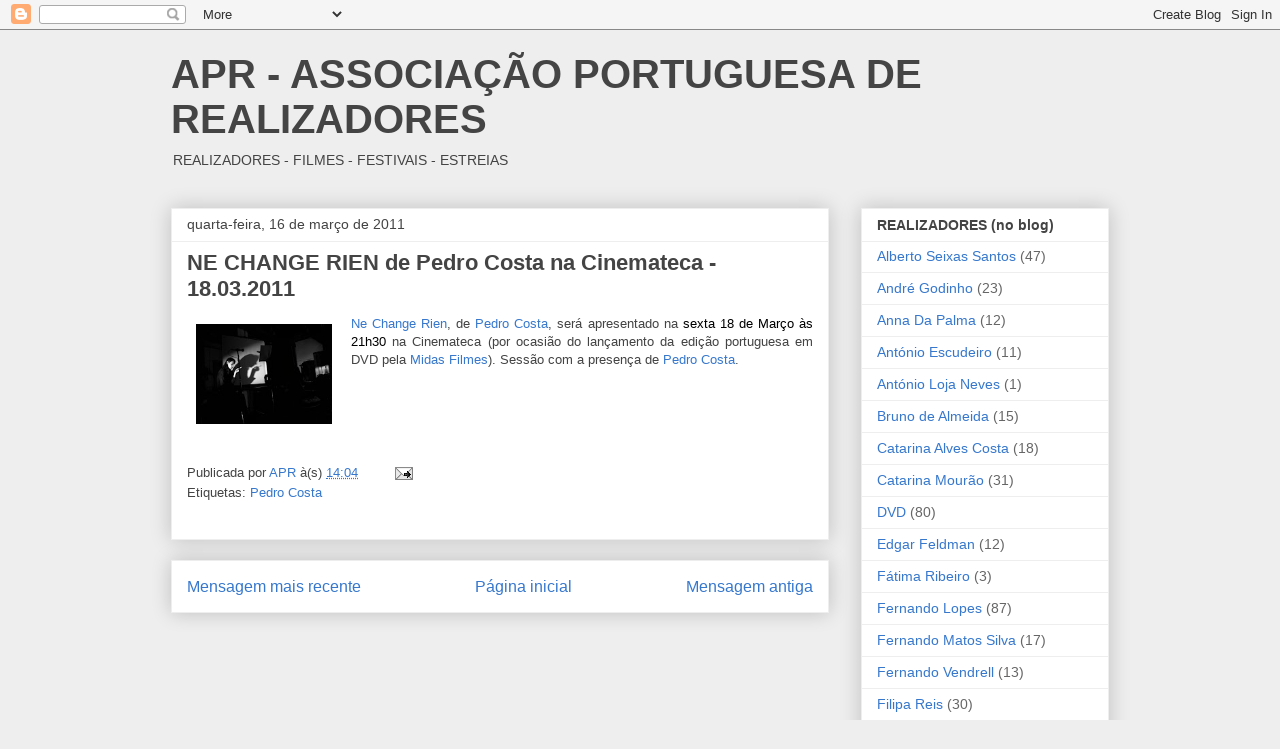

--- FILE ---
content_type: text/html; charset=UTF-8
request_url: https://apr-realizadores.blogspot.com/2011/03/ne-change-rien-de-pedro-costa-na.html
body_size: 18049
content:
<!DOCTYPE html>
<html class='v2' dir='ltr' lang='pt-PT'>
<head>
<link href='https://www.blogger.com/static/v1/widgets/335934321-css_bundle_v2.css' rel='stylesheet' type='text/css'/>
<meta content='width=1100' name='viewport'/>
<meta content='text/html; charset=UTF-8' http-equiv='Content-Type'/>
<meta content='blogger' name='generator'/>
<link href='https://apr-realizadores.blogspot.com/favicon.ico' rel='icon' type='image/x-icon'/>
<link href='http://apr-realizadores.blogspot.com/2011/03/ne-change-rien-de-pedro-costa-na.html' rel='canonical'/>
<link rel="alternate" type="application/atom+xml" title="APR - ASSOCIAÇÃO PORTUGUESA DE REALIZADORES - Atom" href="https://apr-realizadores.blogspot.com/feeds/posts/default" />
<link rel="alternate" type="application/rss+xml" title="APR - ASSOCIAÇÃO PORTUGUESA DE REALIZADORES - RSS" href="https://apr-realizadores.blogspot.com/feeds/posts/default?alt=rss" />
<link rel="service.post" type="application/atom+xml" title="APR - ASSOCIAÇÃO PORTUGUESA DE REALIZADORES - Atom" href="https://www.blogger.com/feeds/2330698663097111309/posts/default" />

<link rel="alternate" type="application/atom+xml" title="APR - ASSOCIAÇÃO PORTUGUESA DE REALIZADORES - Atom" href="https://apr-realizadores.blogspot.com/feeds/5800459187328826321/comments/default" />
<!--Can't find substitution for tag [blog.ieCssRetrofitLinks]-->
<link href='https://blogger.googleusercontent.com/img/b/R29vZ2xl/AVvXsEhELjFNsguguAmxMmpoqijQBYtzA5LnEB-uiAgJ6VZwLU4J1nzj7KSWP8nSoUiMqChc2Ppv1TKfkuKQ731KfZdHbxMEjFT2d5Y1CH5jAoYe2vDQqxvkLWOB6CtxSSITp9Ith0d8KhPQx0k/s200/Ne+change+rien03.jpg' rel='image_src'/>
<meta content='http://apr-realizadores.blogspot.com/2011/03/ne-change-rien-de-pedro-costa-na.html' property='og:url'/>
<meta content='NE CHANGE RIEN de Pedro Costa na Cinemateca - 18.03.2011' property='og:title'/>
<meta content='Ne Change Rien , de Pedro Costa , será apresentado na  sexta 18 de Março às 21h30  na Cinemateca (por ocasião do lançamento da edição portug...' property='og:description'/>
<meta content='https://blogger.googleusercontent.com/img/b/R29vZ2xl/AVvXsEhELjFNsguguAmxMmpoqijQBYtzA5LnEB-uiAgJ6VZwLU4J1nzj7KSWP8nSoUiMqChc2Ppv1TKfkuKQ731KfZdHbxMEjFT2d5Y1CH5jAoYe2vDQqxvkLWOB6CtxSSITp9Ith0d8KhPQx0k/w1200-h630-p-k-no-nu/Ne+change+rien03.jpg' property='og:image'/>
<title>APR - ASSOCIAÇÃO PORTUGUESA DE REALIZADORES: NE CHANGE RIEN de Pedro Costa na Cinemateca - 18.03.2011</title>
<style id='page-skin-1' type='text/css'><!--
/*
-----------------------------------------------
Blogger Template Style
Name:     Awesome Inc.
Designer: Tina Chen
URL:      tinachen.org
----------------------------------------------- */
/* Content
----------------------------------------------- */
body {
font: normal normal 13px Arial, Tahoma, Helvetica, FreeSans, sans-serif;
color: #444444;
background: #eeeeee none repeat scroll top left;
}
html body .content-outer {
min-width: 0;
max-width: 100%;
width: 100%;
}
a:link {
text-decoration: none;
color: #3778cd;
}
a:visited {
text-decoration: none;
color: #4d469c;
}
a:hover {
text-decoration: underline;
color: #3778cd;
}
.body-fauxcolumn-outer .cap-top {
position: absolute;
z-index: 1;
height: 276px;
width: 100%;
background: transparent none repeat-x scroll top left;
_background-image: none;
}
/* Columns
----------------------------------------------- */
.content-inner {
padding: 0;
}
.header-inner .section {
margin: 0 16px;
}
.tabs-inner .section {
margin: 0 16px;
}
.main-inner {
padding-top: 30px;
}
.main-inner .column-center-inner,
.main-inner .column-left-inner,
.main-inner .column-right-inner {
padding: 0 5px;
}
*+html body .main-inner .column-center-inner {
margin-top: -30px;
}
#layout .main-inner .column-center-inner {
margin-top: 0;
}
/* Header
----------------------------------------------- */
.header-outer {
margin: 0 0 0 0;
background: transparent none repeat scroll 0 0;
}
.Header h1 {
font: normal bold 40px Arial, Tahoma, Helvetica, FreeSans, sans-serif;
color: #444444;
text-shadow: 0 0 -1px #000000;
}
.Header h1 a {
color: #444444;
}
.Header .description {
font: normal normal 14px Arial, Tahoma, Helvetica, FreeSans, sans-serif;
color: #444444;
}
.header-inner .Header .titlewrapper,
.header-inner .Header .descriptionwrapper {
padding-left: 0;
padding-right: 0;
margin-bottom: 0;
}
.header-inner .Header .titlewrapper {
padding-top: 22px;
}
/* Tabs
----------------------------------------------- */
.tabs-outer {
overflow: hidden;
position: relative;
background: #eeeeee url(//www.blogblog.com/1kt/awesomeinc/tabs_gradient_light.png) repeat scroll 0 0;
}
#layout .tabs-outer {
overflow: visible;
}
.tabs-cap-top, .tabs-cap-bottom {
position: absolute;
width: 100%;
border-top: 1px solid #999999;
}
.tabs-cap-bottom {
bottom: 0;
}
.tabs-inner .widget li a {
display: inline-block;
margin: 0;
padding: .6em 1.5em;
font: normal bold 14px Arial, Tahoma, Helvetica, FreeSans, sans-serif;
color: #444444;
border-top: 1px solid #999999;
border-bottom: 1px solid #999999;
border-left: 1px solid #999999;
height: 16px;
line-height: 16px;
}
.tabs-inner .widget li:last-child a {
border-right: 1px solid #999999;
}
.tabs-inner .widget li.selected a, .tabs-inner .widget li a:hover {
background: #666666 url(//www.blogblog.com/1kt/awesomeinc/tabs_gradient_light.png) repeat-x scroll 0 -100px;
color: #ffffff;
}
/* Headings
----------------------------------------------- */
h2 {
font: normal bold 14px Arial, Tahoma, Helvetica, FreeSans, sans-serif;
color: #444444;
}
/* Widgets
----------------------------------------------- */
.main-inner .section {
margin: 0 27px;
padding: 0;
}
.main-inner .column-left-outer,
.main-inner .column-right-outer {
margin-top: 0;
}
#layout .main-inner .column-left-outer,
#layout .main-inner .column-right-outer {
margin-top: 0;
}
.main-inner .column-left-inner,
.main-inner .column-right-inner {
background: transparent none repeat 0 0;
-moz-box-shadow: 0 0 0 rgba(0, 0, 0, .2);
-webkit-box-shadow: 0 0 0 rgba(0, 0, 0, .2);
-goog-ms-box-shadow: 0 0 0 rgba(0, 0, 0, .2);
box-shadow: 0 0 0 rgba(0, 0, 0, .2);
-moz-border-radius: 0;
-webkit-border-radius: 0;
-goog-ms-border-radius: 0;
border-radius: 0;
}
#layout .main-inner .column-left-inner,
#layout .main-inner .column-right-inner {
margin-top: 0;
}
.sidebar .widget {
font: normal normal 14px Arial, Tahoma, Helvetica, FreeSans, sans-serif;
color: #444444;
}
.sidebar .widget a:link {
color: #3778cd;
}
.sidebar .widget a:visited {
color: #4d469c;
}
.sidebar .widget a:hover {
color: #3778cd;
}
.sidebar .widget h2 {
text-shadow: 0 0 -1px #000000;
}
.main-inner .widget {
background-color: #ffffff;
border: 1px solid #eeeeee;
padding: 0 15px 15px;
margin: 20px -16px;
-moz-box-shadow: 0 0 20px rgba(0, 0, 0, .2);
-webkit-box-shadow: 0 0 20px rgba(0, 0, 0, .2);
-goog-ms-box-shadow: 0 0 20px rgba(0, 0, 0, .2);
box-shadow: 0 0 20px rgba(0, 0, 0, .2);
-moz-border-radius: 0;
-webkit-border-radius: 0;
-goog-ms-border-radius: 0;
border-radius: 0;
}
.main-inner .widget h2 {
margin: 0 -15px;
padding: .6em 15px .5em;
border-bottom: 1px solid transparent;
}
.footer-inner .widget h2 {
padding: 0 0 .4em;
border-bottom: 1px solid transparent;
}
.main-inner .widget h2 + div, .footer-inner .widget h2 + div {
border-top: 1px solid #eeeeee;
padding-top: 8px;
}
.main-inner .widget .widget-content {
margin: 0 -15px;
padding: 7px 15px 0;
}
.main-inner .widget ul, .main-inner .widget #ArchiveList ul.flat {
margin: -8px -15px 0;
padding: 0;
list-style: none;
}
.main-inner .widget #ArchiveList {
margin: -8px 0 0;
}
.main-inner .widget ul li, .main-inner .widget #ArchiveList ul.flat li {
padding: .5em 15px;
text-indent: 0;
color: #666666;
border-top: 1px solid #eeeeee;
border-bottom: 1px solid transparent;
}
.main-inner .widget #ArchiveList ul li {
padding-top: .25em;
padding-bottom: .25em;
}
.main-inner .widget ul li:first-child, .main-inner .widget #ArchiveList ul.flat li:first-child {
border-top: none;
}
.main-inner .widget ul li:last-child, .main-inner .widget #ArchiveList ul.flat li:last-child {
border-bottom: none;
}
.post-body {
position: relative;
}
.main-inner .widget .post-body ul {
padding: 0 2.5em;
margin: .5em 0;
list-style: disc;
}
.main-inner .widget .post-body ul li {
padding: 0.25em 0;
margin-bottom: .25em;
color: #444444;
border: none;
}
.footer-inner .widget ul {
padding: 0;
list-style: none;
}
.widget .zippy {
color: #666666;
}
/* Posts
----------------------------------------------- */
body .main-inner .Blog {
padding: 0;
margin-bottom: 1em;
background-color: transparent;
border: none;
-moz-box-shadow: 0 0 0 rgba(0, 0, 0, 0);
-webkit-box-shadow: 0 0 0 rgba(0, 0, 0, 0);
-goog-ms-box-shadow: 0 0 0 rgba(0, 0, 0, 0);
box-shadow: 0 0 0 rgba(0, 0, 0, 0);
}
.main-inner .section:last-child .Blog:last-child {
padding: 0;
margin-bottom: 1em;
}
.main-inner .widget h2.date-header {
margin: 0 -15px 1px;
padding: 0 0 0 0;
font: normal normal 14px Arial, Tahoma, Helvetica, FreeSans, sans-serif;
color: #444444;
background: transparent none no-repeat scroll top left;
border-top: 0 solid #eeeeee;
border-bottom: 1px solid transparent;
-moz-border-radius-topleft: 0;
-moz-border-radius-topright: 0;
-webkit-border-top-left-radius: 0;
-webkit-border-top-right-radius: 0;
border-top-left-radius: 0;
border-top-right-radius: 0;
position: static;
bottom: 100%;
right: 15px;
text-shadow: 0 0 -1px #000000;
}
.main-inner .widget h2.date-header span {
font: normal normal 14px Arial, Tahoma, Helvetica, FreeSans, sans-serif;
display: block;
padding: .5em 15px;
border-left: 0 solid #eeeeee;
border-right: 0 solid #eeeeee;
}
.date-outer {
position: relative;
margin: 30px 0 20px;
padding: 0 15px;
background-color: #ffffff;
border: 1px solid #eeeeee;
-moz-box-shadow: 0 0 20px rgba(0, 0, 0, .2);
-webkit-box-shadow: 0 0 20px rgba(0, 0, 0, .2);
-goog-ms-box-shadow: 0 0 20px rgba(0, 0, 0, .2);
box-shadow: 0 0 20px rgba(0, 0, 0, .2);
-moz-border-radius: 0;
-webkit-border-radius: 0;
-goog-ms-border-radius: 0;
border-radius: 0;
}
.date-outer:first-child {
margin-top: 0;
}
.date-outer:last-child {
margin-bottom: 20px;
-moz-border-radius-bottomleft: 0;
-moz-border-radius-bottomright: 0;
-webkit-border-bottom-left-radius: 0;
-webkit-border-bottom-right-radius: 0;
-goog-ms-border-bottom-left-radius: 0;
-goog-ms-border-bottom-right-radius: 0;
border-bottom-left-radius: 0;
border-bottom-right-radius: 0;
}
.date-posts {
margin: 0 -15px;
padding: 0 15px;
clear: both;
}
.post-outer, .inline-ad {
border-top: 1px solid #eeeeee;
margin: 0 -15px;
padding: 15px 15px;
}
.post-outer {
padding-bottom: 10px;
}
.post-outer:first-child {
padding-top: 0;
border-top: none;
}
.post-outer:last-child, .inline-ad:last-child {
border-bottom: none;
}
.post-body {
position: relative;
}
.post-body img {
padding: 8px;
background: transparent;
border: 1px solid transparent;
-moz-box-shadow: 0 0 0 rgba(0, 0, 0, .2);
-webkit-box-shadow: 0 0 0 rgba(0, 0, 0, .2);
box-shadow: 0 0 0 rgba(0, 0, 0, .2);
-moz-border-radius: 0;
-webkit-border-radius: 0;
border-radius: 0;
}
h3.post-title, h4 {
font: normal bold 22px Arial, Tahoma, Helvetica, FreeSans, sans-serif;
color: #444444;
}
h3.post-title a {
font: normal bold 22px Arial, Tahoma, Helvetica, FreeSans, sans-serif;
color: #444444;
}
h3.post-title a:hover {
color: #3778cd;
text-decoration: underline;
}
.post-header {
margin: 0 0 1em;
}
.post-body {
line-height: 1.4;
}
.post-outer h2 {
color: #444444;
}
.post-footer {
margin: 1.5em 0 0;
}
#blog-pager {
padding: 15px;
font-size: 120%;
background-color: #ffffff;
border: 1px solid #eeeeee;
-moz-box-shadow: 0 0 20px rgba(0, 0, 0, .2);
-webkit-box-shadow: 0 0 20px rgba(0, 0, 0, .2);
-goog-ms-box-shadow: 0 0 20px rgba(0, 0, 0, .2);
box-shadow: 0 0 20px rgba(0, 0, 0, .2);
-moz-border-radius: 0;
-webkit-border-radius: 0;
-goog-ms-border-radius: 0;
border-radius: 0;
-moz-border-radius-topleft: 0;
-moz-border-radius-topright: 0;
-webkit-border-top-left-radius: 0;
-webkit-border-top-right-radius: 0;
-goog-ms-border-top-left-radius: 0;
-goog-ms-border-top-right-radius: 0;
border-top-left-radius: 0;
border-top-right-radius-topright: 0;
margin-top: 1em;
}
.blog-feeds, .post-feeds {
margin: 1em 0;
text-align: center;
color: #444444;
}
.blog-feeds a, .post-feeds a {
color: #3778cd;
}
.blog-feeds a:visited, .post-feeds a:visited {
color: #4d469c;
}
.blog-feeds a:hover, .post-feeds a:hover {
color: #3778cd;
}
.post-outer .comments {
margin-top: 2em;
}
/* Comments
----------------------------------------------- */
.comments .comments-content .icon.blog-author {
background-repeat: no-repeat;
background-image: url([data-uri]);
}
.comments .comments-content .loadmore a {
border-top: 1px solid #999999;
border-bottom: 1px solid #999999;
}
.comments .continue {
border-top: 2px solid #999999;
}
/* Footer
----------------------------------------------- */
.footer-outer {
margin: -20px 0 -1px;
padding: 20px 0 0;
color: #444444;
overflow: hidden;
}
.footer-fauxborder-left {
border-top: 1px solid #eeeeee;
background: #ffffff none repeat scroll 0 0;
-moz-box-shadow: 0 0 20px rgba(0, 0, 0, .2);
-webkit-box-shadow: 0 0 20px rgba(0, 0, 0, .2);
-goog-ms-box-shadow: 0 0 20px rgba(0, 0, 0, .2);
box-shadow: 0 0 20px rgba(0, 0, 0, .2);
margin: 0 -20px;
}
/* Mobile
----------------------------------------------- */
body.mobile {
background-size: auto;
}
.mobile .body-fauxcolumn-outer {
background: transparent none repeat scroll top left;
}
*+html body.mobile .main-inner .column-center-inner {
margin-top: 0;
}
.mobile .main-inner .widget {
padding: 0 0 15px;
}
.mobile .main-inner .widget h2 + div,
.mobile .footer-inner .widget h2 + div {
border-top: none;
padding-top: 0;
}
.mobile .footer-inner .widget h2 {
padding: 0.5em 0;
border-bottom: none;
}
.mobile .main-inner .widget .widget-content {
margin: 0;
padding: 7px 0 0;
}
.mobile .main-inner .widget ul,
.mobile .main-inner .widget #ArchiveList ul.flat {
margin: 0 -15px 0;
}
.mobile .main-inner .widget h2.date-header {
right: 0;
}
.mobile .date-header span {
padding: 0.4em 0;
}
.mobile .date-outer:first-child {
margin-bottom: 0;
border: 1px solid #eeeeee;
-moz-border-radius-topleft: 0;
-moz-border-radius-topright: 0;
-webkit-border-top-left-radius: 0;
-webkit-border-top-right-radius: 0;
-goog-ms-border-top-left-radius: 0;
-goog-ms-border-top-right-radius: 0;
border-top-left-radius: 0;
border-top-right-radius: 0;
}
.mobile .date-outer {
border-color: #eeeeee;
border-width: 0 1px 1px;
}
.mobile .date-outer:last-child {
margin-bottom: 0;
}
.mobile .main-inner {
padding: 0;
}
.mobile .header-inner .section {
margin: 0;
}
.mobile .post-outer, .mobile .inline-ad {
padding: 5px 0;
}
.mobile .tabs-inner .section {
margin: 0 10px;
}
.mobile .main-inner .widget h2 {
margin: 0;
padding: 0;
}
.mobile .main-inner .widget h2.date-header span {
padding: 0;
}
.mobile .main-inner .widget .widget-content {
margin: 0;
padding: 7px 0 0;
}
.mobile #blog-pager {
border: 1px solid transparent;
background: #ffffff none repeat scroll 0 0;
}
.mobile .main-inner .column-left-inner,
.mobile .main-inner .column-right-inner {
background: transparent none repeat 0 0;
-moz-box-shadow: none;
-webkit-box-shadow: none;
-goog-ms-box-shadow: none;
box-shadow: none;
}
.mobile .date-posts {
margin: 0;
padding: 0;
}
.mobile .footer-fauxborder-left {
margin: 0;
border-top: inherit;
}
.mobile .main-inner .section:last-child .Blog:last-child {
margin-bottom: 0;
}
.mobile-index-contents {
color: #444444;
}
.mobile .mobile-link-button {
background: #3778cd url(//www.blogblog.com/1kt/awesomeinc/tabs_gradient_light.png) repeat scroll 0 0;
}
.mobile-link-button a:link, .mobile-link-button a:visited {
color: #ffffff;
}
.mobile .tabs-inner .PageList .widget-content {
background: transparent;
border-top: 1px solid;
border-color: #999999;
color: #444444;
}
.mobile .tabs-inner .PageList .widget-content .pagelist-arrow {
border-left: 1px solid #999999;
}

--></style>
<style id='template-skin-1' type='text/css'><!--
body {
min-width: 970px;
}
.content-outer, .content-fauxcolumn-outer, .region-inner {
min-width: 970px;
max-width: 970px;
_width: 970px;
}
.main-inner .columns {
padding-left: 0;
padding-right: 280px;
}
.main-inner .fauxcolumn-center-outer {
left: 0;
right: 280px;
/* IE6 does not respect left and right together */
_width: expression(this.parentNode.offsetWidth -
parseInt("0") -
parseInt("280px") + 'px');
}
.main-inner .fauxcolumn-left-outer {
width: 0;
}
.main-inner .fauxcolumn-right-outer {
width: 280px;
}
.main-inner .column-left-outer {
width: 0;
right: 100%;
margin-left: -0;
}
.main-inner .column-right-outer {
width: 280px;
margin-right: -280px;
}
#layout {
min-width: 0;
}
#layout .content-outer {
min-width: 0;
width: 800px;
}
#layout .region-inner {
min-width: 0;
width: auto;
}
body#layout div.add_widget {
padding: 8px;
}
body#layout div.add_widget a {
margin-left: 32px;
}
--></style>
<script type='text/javascript'>
        (function(i,s,o,g,r,a,m){i['GoogleAnalyticsObject']=r;i[r]=i[r]||function(){
        (i[r].q=i[r].q||[]).push(arguments)},i[r].l=1*new Date();a=s.createElement(o),
        m=s.getElementsByTagName(o)[0];a.async=1;a.src=g;m.parentNode.insertBefore(a,m)
        })(window,document,'script','https://www.google-analytics.com/analytics.js','ga');
        ga('create', 'UA-6777257-1', 'auto', 'blogger');
        ga('blogger.send', 'pageview');
      </script>
<link href='https://www.blogger.com/dyn-css/authorization.css?targetBlogID=2330698663097111309&amp;zx=ec00753b-b7e5-44ab-b64d-bb93edeb3421' media='none' onload='if(media!=&#39;all&#39;)media=&#39;all&#39;' rel='stylesheet'/><noscript><link href='https://www.blogger.com/dyn-css/authorization.css?targetBlogID=2330698663097111309&amp;zx=ec00753b-b7e5-44ab-b64d-bb93edeb3421' rel='stylesheet'/></noscript>
<meta name='google-adsense-platform-account' content='ca-host-pub-1556223355139109'/>
<meta name='google-adsense-platform-domain' content='blogspot.com'/>

</head>
<body class='loading variant-light'>
<div class='navbar section' id='navbar' name='Navbar'><div class='widget Navbar' data-version='1' id='Navbar1'><script type="text/javascript">
    function setAttributeOnload(object, attribute, val) {
      if(window.addEventListener) {
        window.addEventListener('load',
          function(){ object[attribute] = val; }, false);
      } else {
        window.attachEvent('onload', function(){ object[attribute] = val; });
      }
    }
  </script>
<div id="navbar-iframe-container"></div>
<script type="text/javascript" src="https://apis.google.com/js/platform.js"></script>
<script type="text/javascript">
      gapi.load("gapi.iframes:gapi.iframes.style.bubble", function() {
        if (gapi.iframes && gapi.iframes.getContext) {
          gapi.iframes.getContext().openChild({
              url: 'https://www.blogger.com/navbar/2330698663097111309?po\x3d5800459187328826321\x26origin\x3dhttps://apr-realizadores.blogspot.com',
              where: document.getElementById("navbar-iframe-container"),
              id: "navbar-iframe"
          });
        }
      });
    </script><script type="text/javascript">
(function() {
var script = document.createElement('script');
script.type = 'text/javascript';
script.src = '//pagead2.googlesyndication.com/pagead/js/google_top_exp.js';
var head = document.getElementsByTagName('head')[0];
if (head) {
head.appendChild(script);
}})();
</script>
</div></div>
<div class='body-fauxcolumns'>
<div class='fauxcolumn-outer body-fauxcolumn-outer'>
<div class='cap-top'>
<div class='cap-left'></div>
<div class='cap-right'></div>
</div>
<div class='fauxborder-left'>
<div class='fauxborder-right'></div>
<div class='fauxcolumn-inner'>
</div>
</div>
<div class='cap-bottom'>
<div class='cap-left'></div>
<div class='cap-right'></div>
</div>
</div>
</div>
<div class='content'>
<div class='content-fauxcolumns'>
<div class='fauxcolumn-outer content-fauxcolumn-outer'>
<div class='cap-top'>
<div class='cap-left'></div>
<div class='cap-right'></div>
</div>
<div class='fauxborder-left'>
<div class='fauxborder-right'></div>
<div class='fauxcolumn-inner'>
</div>
</div>
<div class='cap-bottom'>
<div class='cap-left'></div>
<div class='cap-right'></div>
</div>
</div>
</div>
<div class='content-outer'>
<div class='content-cap-top cap-top'>
<div class='cap-left'></div>
<div class='cap-right'></div>
</div>
<div class='fauxborder-left content-fauxborder-left'>
<div class='fauxborder-right content-fauxborder-right'></div>
<div class='content-inner'>
<header>
<div class='header-outer'>
<div class='header-cap-top cap-top'>
<div class='cap-left'></div>
<div class='cap-right'></div>
</div>
<div class='fauxborder-left header-fauxborder-left'>
<div class='fauxborder-right header-fauxborder-right'></div>
<div class='region-inner header-inner'>
<div class='header section' id='header' name='Cabeçalho'><div class='widget Header' data-version='1' id='Header1'>
<div id='header-inner'>
<div class='titlewrapper'>
<h1 class='title'>
<a href='https://apr-realizadores.blogspot.com/'>
APR - ASSOCIAÇÃO PORTUGUESA DE REALIZADORES
</a>
</h1>
</div>
<div class='descriptionwrapper'>
<p class='description'><span>REALIZADORES - FILMES - FESTIVAIS - ESTREIAS </span></p>
</div>
</div>
</div></div>
</div>
</div>
<div class='header-cap-bottom cap-bottom'>
<div class='cap-left'></div>
<div class='cap-right'></div>
</div>
</div>
</header>
<div class='tabs-outer'>
<div class='tabs-cap-top cap-top'>
<div class='cap-left'></div>
<div class='cap-right'></div>
</div>
<div class='fauxborder-left tabs-fauxborder-left'>
<div class='fauxborder-right tabs-fauxborder-right'></div>
<div class='region-inner tabs-inner'>
<div class='tabs no-items section' id='crosscol' name='Entre colunas'></div>
<div class='tabs no-items section' id='crosscol-overflow' name='Cross-Column 2'></div>
</div>
</div>
<div class='tabs-cap-bottom cap-bottom'>
<div class='cap-left'></div>
<div class='cap-right'></div>
</div>
</div>
<div class='main-outer'>
<div class='main-cap-top cap-top'>
<div class='cap-left'></div>
<div class='cap-right'></div>
</div>
<div class='fauxborder-left main-fauxborder-left'>
<div class='fauxborder-right main-fauxborder-right'></div>
<div class='region-inner main-inner'>
<div class='columns fauxcolumns'>
<div class='fauxcolumn-outer fauxcolumn-center-outer'>
<div class='cap-top'>
<div class='cap-left'></div>
<div class='cap-right'></div>
</div>
<div class='fauxborder-left'>
<div class='fauxborder-right'></div>
<div class='fauxcolumn-inner'>
</div>
</div>
<div class='cap-bottom'>
<div class='cap-left'></div>
<div class='cap-right'></div>
</div>
</div>
<div class='fauxcolumn-outer fauxcolumn-left-outer'>
<div class='cap-top'>
<div class='cap-left'></div>
<div class='cap-right'></div>
</div>
<div class='fauxborder-left'>
<div class='fauxborder-right'></div>
<div class='fauxcolumn-inner'>
</div>
</div>
<div class='cap-bottom'>
<div class='cap-left'></div>
<div class='cap-right'></div>
</div>
</div>
<div class='fauxcolumn-outer fauxcolumn-right-outer'>
<div class='cap-top'>
<div class='cap-left'></div>
<div class='cap-right'></div>
</div>
<div class='fauxborder-left'>
<div class='fauxborder-right'></div>
<div class='fauxcolumn-inner'>
</div>
</div>
<div class='cap-bottom'>
<div class='cap-left'></div>
<div class='cap-right'></div>
</div>
</div>
<!-- corrects IE6 width calculation -->
<div class='columns-inner'>
<div class='column-center-outer'>
<div class='column-center-inner'>
<div class='main section' id='main' name='Principal'><div class='widget Blog' data-version='1' id='Blog1'>
<div class='blog-posts hfeed'>

          <div class="date-outer">
        
<h2 class='date-header'><span>quarta-feira, 16 de março de 2011</span></h2>

          <div class="date-posts">
        
<div class='post-outer'>
<div class='post hentry uncustomized-post-template' itemprop='blogPost' itemscope='itemscope' itemtype='http://schema.org/BlogPosting'>
<meta content='https://blogger.googleusercontent.com/img/b/R29vZ2xl/AVvXsEhELjFNsguguAmxMmpoqijQBYtzA5LnEB-uiAgJ6VZwLU4J1nzj7KSWP8nSoUiMqChc2Ppv1TKfkuKQ731KfZdHbxMEjFT2d5Y1CH5jAoYe2vDQqxvkLWOB6CtxSSITp9Ith0d8KhPQx0k/s200/Ne+change+rien03.jpg' itemprop='image_url'/>
<meta content='2330698663097111309' itemprop='blogId'/>
<meta content='5800459187328826321' itemprop='postId'/>
<a name='5800459187328826321'></a>
<h3 class='post-title entry-title' itemprop='name'>
NE CHANGE RIEN de Pedro Costa na Cinemateca - 18.03.2011
</h3>
<div class='post-header'>
<div class='post-header-line-1'></div>
</div>
<div class='post-body entry-content' id='post-body-5800459187328826321' itemprop='description articleBody'>
<div style="text-align: justify;"><a href="https://blogger.googleusercontent.com/img/b/R29vZ2xl/AVvXsEhELjFNsguguAmxMmpoqijQBYtzA5LnEB-uiAgJ6VZwLU4J1nzj7KSWP8nSoUiMqChc2Ppv1TKfkuKQ731KfZdHbxMEjFT2d5Y1CH5jAoYe2vDQqxvkLWOB6CtxSSITp9Ith0d8KhPQx0k/s1600/Ne+change+rien03.jpg" onblur="try {parent.deselectBloggerImageGracefully();} catch(e) {}"><img alt="" border="0" id="BLOGGER_PHOTO_ID_5584431137134974402" src="https://blogger.googleusercontent.com/img/b/R29vZ2xl/AVvXsEhELjFNsguguAmxMmpoqijQBYtzA5LnEB-uiAgJ6VZwLU4J1nzj7KSWP8nSoUiMqChc2Ppv1TKfkuKQ731KfZdHbxMEjFT2d5Y1CH5jAoYe2vDQqxvkLWOB6CtxSSITp9Ith0d8KhPQx0k/s200/Ne+change+rien03.jpg" style="float: left; margin: 0pt 10px 10px 0pt; cursor: pointer; width: 136px; height: 100px;" /></a><a href="http://pedro-costa.net/PEDRO%20COSTA.html" target="_blank">Ne Change Rien</a>, de <a href="http://apr-realizadores-actualidades.blogspot.com/search/label/Pedro%20Costa" target="_blank">Pedro Costa</a>, será apresentado na<span style="color: rgb(255, 0, 0);"> <span style="color: rgb(0, 0, 0);">sexta 18 de Março às 21h30</span></span> na Cinemateca (por ocasião do lançamento da edição portuguesa em DVD pela <a href="http://www.midas-filmes.pt/noticias/ne-change-rien-em-dvd-numa-edicao-coleccionador-da-midas/" target="_blank">Midas Filmes</a>). Sessão com a presença de <a href="http://pedro-costa.net/PEDRO%20COSTA%20HOME.html" target="_blank">Pedro Costa</a>.<br /></div>
<div style='clear: both;'></div>
</div>
<div class='post-footer'>
<div class='post-footer-line post-footer-line-1'>
<span class='post-author vcard'>
Publicada por
<span class='fn' itemprop='author' itemscope='itemscope' itemtype='http://schema.org/Person'>
<meta content='https://www.blogger.com/profile/06919988040307605064' itemprop='url'/>
<a class='g-profile' href='https://www.blogger.com/profile/06919988040307605064' rel='author' title='author profile'>
<span itemprop='name'>APR</span>
</a>
</span>
</span>
<span class='post-timestamp'>
à(s)
<meta content='http://apr-realizadores.blogspot.com/2011/03/ne-change-rien-de-pedro-costa-na.html' itemprop='url'/>
<a class='timestamp-link' href='https://apr-realizadores.blogspot.com/2011/03/ne-change-rien-de-pedro-costa-na.html' rel='bookmark' title='permanent link'><abbr class='published' itemprop='datePublished' title='2011-03-16T14:04:00Z'>14:04</abbr></a>
</span>
<span class='post-comment-link'>
</span>
<span class='post-icons'>
<span class='item-action'>
<a href='https://www.blogger.com/email-post/2330698663097111309/5800459187328826321' title='Enviar a mensagem por correio electrónico'>
<img alt='' class='icon-action' height='13' src='https://resources.blogblog.com/img/icon18_email.gif' width='18'/>
</a>
</span>
<span class='item-control blog-admin pid-193944543'>
<a href='https://www.blogger.com/post-edit.g?blogID=2330698663097111309&postID=5800459187328826321&from=pencil' title='Editar mensagem'>
<img alt='' class='icon-action' height='18' src='https://resources.blogblog.com/img/icon18_edit_allbkg.gif' width='18'/>
</a>
</span>
</span>
<div class='post-share-buttons goog-inline-block'>
</div>
</div>
<div class='post-footer-line post-footer-line-2'>
<span class='post-labels'>
Etiquetas:
<a href='https://apr-realizadores.blogspot.com/search/label/Pedro%20Costa' rel='tag'>Pedro Costa</a>
</span>
</div>
<div class='post-footer-line post-footer-line-3'>
<span class='post-location'>
</span>
</div>
</div>
</div>
<div class='comments' id='comments'>
<a name='comments'></a>
</div>
</div>

        </div></div>
      
</div>
<div class='blog-pager' id='blog-pager'>
<span id='blog-pager-newer-link'>
<a class='blog-pager-newer-link' href='https://apr-realizadores.blogspot.com/2011/03/o-jogo-de-julio-alves-no-festival-de.html' id='Blog1_blog-pager-newer-link' title='Mensagem mais recente'>Mensagem mais recente</a>
</span>
<span id='blog-pager-older-link'>
<a class='blog-pager-older-link' href='https://apr-realizadores.blogspot.com/2011/03/encontros-de-pierre-marie-goulet-em.html' id='Blog1_blog-pager-older-link' title='Mensagem antiga'>Mensagem antiga</a>
</span>
<a class='home-link' href='https://apr-realizadores.blogspot.com/'>Página inicial</a>
</div>
<div class='clear'></div>
<div class='post-feeds'>
</div>
</div></div>
</div>
</div>
<div class='column-left-outer'>
<div class='column-left-inner'>
<aside>
</aside>
</div>
</div>
<div class='column-right-outer'>
<div class='column-right-inner'>
<aside>
<div class='sidebar section' id='sidebar-right-1'><div class='widget Label' data-version='1' id='Label1'>
<h2>REALIZADORES (no blog)</h2>
<div class='widget-content list-label-widget-content'>
<ul>
<li>
<a dir='ltr' href='https://apr-realizadores.blogspot.com/search/label/Alberto%20Seixas%20Santos'>Alberto Seixas Santos</a>
<span dir='ltr'>(47)</span>
</li>
<li>
<a dir='ltr' href='https://apr-realizadores.blogspot.com/search/label/Andr%C3%A9%20Godinho'>André Godinho</a>
<span dir='ltr'>(23)</span>
</li>
<li>
<a dir='ltr' href='https://apr-realizadores.blogspot.com/search/label/Anna%20Da%20Palma'>Anna Da Palma</a>
<span dir='ltr'>(12)</span>
</li>
<li>
<a dir='ltr' href='https://apr-realizadores.blogspot.com/search/label/Ant%C3%B3nio%20Escudeiro'>António Escudeiro</a>
<span dir='ltr'>(11)</span>
</li>
<li>
<a dir='ltr' href='https://apr-realizadores.blogspot.com/search/label/Ant%C3%B3nio%20Loja%20Neves'>António Loja Neves</a>
<span dir='ltr'>(1)</span>
</li>
<li>
<a dir='ltr' href='https://apr-realizadores.blogspot.com/search/label/Bruno%20de%20Almeida'>Bruno de Almeida</a>
<span dir='ltr'>(15)</span>
</li>
<li>
<a dir='ltr' href='https://apr-realizadores.blogspot.com/search/label/Catarina%20Alves%20Costa'>Catarina Alves Costa</a>
<span dir='ltr'>(18)</span>
</li>
<li>
<a dir='ltr' href='https://apr-realizadores.blogspot.com/search/label/Catarina%20Mour%C3%A3o'>Catarina Mourão</a>
<span dir='ltr'>(31)</span>
</li>
<li>
<a dir='ltr' href='https://apr-realizadores.blogspot.com/search/label/DVD'>DVD</a>
<span dir='ltr'>(80)</span>
</li>
<li>
<a dir='ltr' href='https://apr-realizadores.blogspot.com/search/label/Edgar%20Feldman'>Edgar Feldman</a>
<span dir='ltr'>(12)</span>
</li>
<li>
<a dir='ltr' href='https://apr-realizadores.blogspot.com/search/label/F%C3%A1tima%20Ribeiro'>Fátima Ribeiro</a>
<span dir='ltr'>(3)</span>
</li>
<li>
<a dir='ltr' href='https://apr-realizadores.blogspot.com/search/label/Fernando%20Lopes'>Fernando Lopes</a>
<span dir='ltr'>(87)</span>
</li>
<li>
<a dir='ltr' href='https://apr-realizadores.blogspot.com/search/label/Fernando%20Matos%20Silva'>Fernando Matos Silva</a>
<span dir='ltr'>(17)</span>
</li>
<li>
<a dir='ltr' href='https://apr-realizadores.blogspot.com/search/label/Fernando%20Vendrell'>Fernando Vendrell</a>
<span dir='ltr'>(13)</span>
</li>
<li>
<a dir='ltr' href='https://apr-realizadores.blogspot.com/search/label/Filipa%20Reis'>Filipa Reis</a>
<span dir='ltr'>(30)</span>
</li>
<li>
<a dir='ltr' href='https://apr-realizadores.blogspot.com/search/label/Frederico%20Serra'>Frederico Serra</a>
<span dir='ltr'>(15)</span>
</li>
<li>
<a dir='ltr' href='https://apr-realizadores.blogspot.com/search/label/Hiroatsu%20Suzuki'>Hiroatsu Suzuki</a>
<span dir='ltr'>(29)</span>
</li>
<li>
<a dir='ltr' href='https://apr-realizadores.blogspot.com/search/label/In%C3%AAs%20de%20Medeiros'>Inês de Medeiros</a>
<span dir='ltr'>(8)</span>
</li>
<li>
<a dir='ltr' href='https://apr-realizadores.blogspot.com/search/label/In%C3%AAs%20Oliveira'>Inês Oliveira</a>
<span dir='ltr'>(13)</span>
</li>
<li>
<a dir='ltr' href='https://apr-realizadores.blogspot.com/search/label/Isabel%20Aboim%20Inglez'>Isabel Aboim Inglez</a>
<span dir='ltr'>(10)</span>
</li>
<li>
<a dir='ltr' href='https://apr-realizadores.blogspot.com/search/label/Jeanne%20Waltz'>Jeanne Waltz</a>
<span dir='ltr'>(15)</span>
</li>
<li>
<a dir='ltr' href='https://apr-realizadores.blogspot.com/search/label/Jo%C3%A3o%20Botelho'>João Botelho</a>
<span dir='ltr'>(80)</span>
</li>
<li>
<a dir='ltr' href='https://apr-realizadores.blogspot.com/search/label/Jo%C3%A3o%20Canijo'>João Canijo</a>
<span dir='ltr'>(79)</span>
</li>
<li>
<a dir='ltr' href='https://apr-realizadores.blogspot.com/search/label/Jo%C3%A3o%20Dias'>João Dias</a>
<span dir='ltr'>(15)</span>
</li>
<li>
<a dir='ltr' href='https://apr-realizadores.blogspot.com/search/label/Jo%C3%A3o%20M%C3%A1rio%20Grilo'>João Mário Grilo</a>
<span dir='ltr'>(34)</span>
</li>
<li>
<a dir='ltr' href='https://apr-realizadores.blogspot.com/search/label/Jo%C3%A3o%20Matos%20Silva'>João Matos Silva</a>
<span dir='ltr'>(2)</span>
</li>
<li>
<a dir='ltr' href='https://apr-realizadores.blogspot.com/search/label/Jo%C3%A3o%20Miller%20Guerra'>João Miller Guerra</a>
<span dir='ltr'>(30)</span>
</li>
<li>
<a dir='ltr' href='https://apr-realizadores.blogspot.com/search/label/Jo%C3%A3o%20Nisa'>João Nisa</a>
<span dir='ltr'>(5)</span>
</li>
<li>
<a dir='ltr' href='https://apr-realizadores.blogspot.com/search/label/Jo%C3%A3o%20Pedro%20Rodrigues'>João Pedro Rodrigues</a>
<span dir='ltr'>(124)</span>
</li>
<li>
<a dir='ltr' href='https://apr-realizadores.blogspot.com/search/label/Jo%C3%A3o%20Pinto%20Nogueira'>João Pinto Nogueira</a>
<span dir='ltr'>(7)</span>
</li>
<li>
<a dir='ltr' href='https://apr-realizadores.blogspot.com/search/label/Jo%C3%A3o%20Salaviza'>João Salaviza</a>
<span dir='ltr'>(84)</span>
</li>
<li>
<a dir='ltr' href='https://apr-realizadores.blogspot.com/search/label/Jo%C3%A3o%20Trabulo'>João Trabulo</a>
<span dir='ltr'>(23)</span>
</li>
<li>
<a dir='ltr' href='https://apr-realizadores.blogspot.com/search/label/Jo%C3%A3o%20Viana'>João Viana</a>
<span dir='ltr'>(54)</span>
</li>
<li>
<a dir='ltr' href='https://apr-realizadores.blogspot.com/search/label/Joaquim%20Pinto'>Joaquim Pinto</a>
<span dir='ltr'>(17)</span>
</li>
<li>
<a dir='ltr' href='https://apr-realizadores.blogspot.com/search/label/Jorge%20Ant%C3%B3nio'>Jorge António</a>
<span dir='ltr'>(22)</span>
</li>
<li>
<a dir='ltr' href='https://apr-realizadores.blogspot.com/search/label/Jorge%20Cramez'>Jorge Cramez</a>
<span dir='ltr'>(23)</span>
</li>
<li>
<a dir='ltr' href='https://apr-realizadores.blogspot.com/search/label/Jorge%20Silva%20Melo'>Jorge Silva Melo</a>
<span dir='ltr'>(48)</span>
</li>
<li>
<a dir='ltr' href='https://apr-realizadores.blogspot.com/search/label/Jos%C3%A9%20%C3%81lvaro%20Morais'>José Álvaro Morais</a>
<span dir='ltr'>(42)</span>
</li>
<li>
<a dir='ltr' href='https://apr-realizadores.blogspot.com/search/label/Jos%C3%A9%20Filipe%20Costa'>José Filipe Costa</a>
<span dir='ltr'>(7)</span>
</li>
<li>
<a dir='ltr' href='https://apr-realizadores.blogspot.com/search/label/Jos%C3%A9%20Maria%20Vaz%20da%20Silva'>José Maria Vaz da Silva</a>
<span dir='ltr'>(1)</span>
</li>
<li>
<a dir='ltr' href='https://apr-realizadores.blogspot.com/search/label/Jos%C3%A9%20Nascimento'>José Nascimento</a>
<span dir='ltr'>(24)</span>
</li>
<li>
<a dir='ltr' href='https://apr-realizadores.blogspot.com/search/label/J%C3%BAlio%20Alves'>Júlio Alves</a>
<span dir='ltr'>(20)</span>
</li>
<li>
<a dir='ltr' href='https://apr-realizadores.blogspot.com/search/label/Leonor%20Areal'>Leonor Areal</a>
<span dir='ltr'>(8)</span>
</li>
<li>
<a dir='ltr' href='https://apr-realizadores.blogspot.com/search/label/Leonor%20Noivo'>Leonor Noivo</a>
<span dir='ltr'>(18)</span>
</li>
<li>
<a dir='ltr' href='https://apr-realizadores.blogspot.com/search/label/Lu%C3%ADs%20Alvar%C3%A3es'>Luís Alvarães</a>
<span dir='ltr'>(11)</span>
</li>
<li>
<a dir='ltr' href='https://apr-realizadores.blogspot.com/search/label/Lu%C3%ADs%20Alves%20de%20Matos'>Luís Alves de Matos</a>
<span dir='ltr'>(26)</span>
</li>
<li>
<a dir='ltr' href='https://apr-realizadores.blogspot.com/search/label/Lu%C3%ADs%20Fonseca'>Luís Fonseca</a>
<span dir='ltr'>(8)</span>
</li>
<li>
<a dir='ltr' href='https://apr-realizadores.blogspot.com/search/label/Madalena%20Miranda'>Madalena Miranda</a>
<span dir='ltr'>(7)</span>
</li>
<li>
<a dir='ltr' href='https://apr-realizadores.blogspot.com/search/label/Manuel%20Mozos'>Manuel Mozos</a>
<span dir='ltr'>(76)</span>
</li>
<li>
<a dir='ltr' href='https://apr-realizadores.blogspot.com/search/label/Margarida%20Cardoso'>Margarida Cardoso</a>
<span dir='ltr'>(37)</span>
</li>
<li>
<a dir='ltr' href='https://apr-realizadores.blogspot.com/search/label/Margarida%20Gil'>Margarida Gil</a>
<span dir='ltr'>(38)</span>
</li>
<li>
<a dir='ltr' href='https://apr-realizadores.blogspot.com/search/label/Margarida%20Leit%C3%A3o'>Margarida Leitão</a>
<span dir='ltr'>(16)</span>
</li>
<li>
<a dir='ltr' href='https://apr-realizadores.blogspot.com/search/label/M%C3%A1rio%20Barroso'>Mário Barroso</a>
<span dir='ltr'>(6)</span>
</li>
<li>
<a dir='ltr' href='https://apr-realizadores.blogspot.com/search/label/Miguel%20Cabral'>Miguel Cabral</a>
<span dir='ltr'>(1)</span>
</li>
<li>
<a dir='ltr' href='https://apr-realizadores.blogspot.com/search/label/Miguel%20Gomes'>Miguel Gomes</a>
<span dir='ltr'>(21)</span>
</li>
<li>
<a dir='ltr' href='https://apr-realizadores.blogspot.com/search/label/Monique%20Rutler'>Monique Rutler</a>
<span dir='ltr'>(2)</span>
</li>
<li>
<a dir='ltr' href='https://apr-realizadores.blogspot.com/search/label/Nuno%20Amorim'>Nuno Amorim</a>
<span dir='ltr'>(41)</span>
</li>
<li>
<a dir='ltr' href='https://apr-realizadores.blogspot.com/search/label/Paulo%20Rocha'>Paulo Rocha</a>
<span dir='ltr'>(79)</span>
</li>
<li>
<a dir='ltr' href='https://apr-realizadores.blogspot.com/search/label/Pedro%20Caldas'>Pedro Caldas</a>
<span dir='ltr'>(38)</span>
</li>
<li>
<a dir='ltr' href='https://apr-realizadores.blogspot.com/search/label/Pedro%20Costa'>Pedro Costa</a>
<span dir='ltr'>(180)</span>
</li>
<li>
<a dir='ltr' href='https://apr-realizadores.blogspot.com/search/label/Pedro%20Serrazina'>Pedro Serrazina</a>
<span dir='ltr'>(41)</span>
</li>
<li>
<a dir='ltr' href='https://apr-realizadores.blogspot.com/search/label/Pierre-Marie%20Goulet'>Pierre-Marie Goulet</a>
<span dir='ltr'>(28)</span>
</li>
<li>
<a dir='ltr' href='https://apr-realizadores.blogspot.com/search/label/Raquel%20Freire'>Raquel Freire</a>
<span dir='ltr'>(12)</span>
</li>
<li>
<a dir='ltr' href='https://apr-realizadores.blogspot.com/search/label/Regina%20Guimar%C3%A3es'>Regina Guimarães</a>
<span dir='ltr'>(25)</span>
</li>
<li>
<a dir='ltr' href='https://apr-realizadores.blogspot.com/search/label/Renata%20Sancho'>Renata Sancho</a>
<span dir='ltr'>(12)</span>
</li>
<li>
<a dir='ltr' href='https://apr-realizadores.blogspot.com/search/label/Rita%20Azevedo%20Gomes'>Rita Azevedo Gomes</a>
<span dir='ltr'>(42)</span>
</li>
<li>
<a dir='ltr' href='https://apr-realizadores.blogspot.com/search/label/Rodrigo%20Areias'>Rodrigo Areias</a>
<span dir='ltr'>(1)</span>
</li>
<li>
<a dir='ltr' href='https://apr-realizadores.blogspot.com/search/label/Rossana%20Torres'>Rossana Torres</a>
<span dir='ltr'>(29)</span>
</li>
<li>
<a dir='ltr' href='https://apr-realizadores.blogspot.com/search/label/Saguenail'>Saguenail</a>
<span dir='ltr'>(26)</span>
</li>
<li>
<a dir='ltr' href='https://apr-realizadores.blogspot.com/search/label/Salom%C3%A9%20Lamas'>Salomé Lamas</a>
<span dir='ltr'>(4)</span>
</li>
<li>
<a dir='ltr' href='https://apr-realizadores.blogspot.com/search/label/Sandro%20Aguilar'>Sandro Aguilar</a>
<span dir='ltr'>(61)</span>
</li>
<li>
<a dir='ltr' href='https://apr-realizadores.blogspot.com/search/label/S%C3%A9rgio%20Tr%C3%A9faut'>Sérgio Tréfaut</a>
<span dir='ltr'>(40)</span>
</li>
<li>
<a dir='ltr' href='https://apr-realizadores.blogspot.com/search/label/Solveig%20Nordlund'>Solveig Nordlund</a>
<span dir='ltr'>(62)</span>
</li>
<li>
<a dir='ltr' href='https://apr-realizadores.blogspot.com/search/label/Susana%20de%20Sousa%20Dias'>Susana de Sousa Dias</a>
<span dir='ltr'>(2)</span>
</li>
<li>
<a dir='ltr' href='https://apr-realizadores.blogspot.com/search/label/Teresa%20Garcia'>Teresa Garcia</a>
<span dir='ltr'>(24)</span>
</li>
<li>
<a dir='ltr' href='https://apr-realizadores.blogspot.com/search/label/Teresa%20Villaverde'>Teresa Villaverde</a>
<span dir='ltr'>(42)</span>
</li>
<li>
<a dir='ltr' href='https://apr-realizadores.blogspot.com/search/label/Tiago%20Guedes'>Tiago Guedes</a>
<span dir='ltr'>(16)</span>
</li>
<li>
<a dir='ltr' href='https://apr-realizadores.blogspot.com/search/label/Vicente%20Alves%20do%20%C3%93'>Vicente Alves do Ó</a>
<span dir='ltr'>(3)</span>
</li>
<li>
<a dir='ltr' href='https://apr-realizadores.blogspot.com/search/label/Zepe'>Zepe</a>
<span dir='ltr'>(48)</span>
</li>
</ul>
<div class='clear'></div>
</div>
</div><div class='widget LinkList' data-version='1' id='LinkList2'>
<h2>SITES e BLOGS EXT. REALIZADORES</h2>
<div class='widget-content'>
<ul>
<li><a href='http://antonioreis.blogspot.com/'>António Reis - Margarida Cordeiro</a></li>
<li><a href='http://www.arcofilms.com/bafilmes/index.html'>Bruno de Almeida</a></li>
<li><a href='http://claudiavarejao.com/'>Cláudia Varejão</a></li>
<li><a href='http://www.filmebase.pt/Info/FBinfo.html'>Joaquim Pinto</a></li>
<li><a href='http://www.artistasunidos.pt/jorge_silva_melo.htm'>Jorge Silva Melo (no Artistas Unidos)</a></li>
<li><a href='http://www.joaocesarmonteiro.net/'>João César Monteiro</a></li>
<li><a href='http://www.periferiafilmes.com/'>João Trabulo</a></li>
<li><a href='http://www.papaveronoir.com/'>João Viana</a></li>
<li><a href='http://julioalvesrealizador.blogspot.com/'>Júlio Alves</a></li>
<li><a href='http://doc-log.blogspot.com/'>Leonor Areal</a></li>
<li><a href='http://ambarfilmes.blogspot.com/'>Margarida Gil</a></li>
<li><a href='http://www.animais-animation.com/iWeb/ani+/realizadores%20Nuno.html'>Nuno Amorim</a></li>
<li><a href='http://pedro-costa.net/PEDRO%20COSTA%20HOME.html'>Pedro Costa (2)</a></li>
<li><a href='http://pedrocosta-heroi.blogspot.com/'>Pedro Costa (não oficial)</a></li>
<li><a href='http://encontros-athanor.blogspot.pt/'>Pierre-Marie Goulet</a></li>
<li><a href='http://www.raquelfreire.com/home_P.html'>Raquel Freire</a></li>
<li><a href='http://www.osomeafuria.com/'>Sandro Aguilar</a></li>
<li><a href='http://ambarfilmes.blogspot.com/'>Solveig Nordlund</a></li>
<li><a href='http://www.faux.pt/en_quemsomos_sergio.htm'>Sérgio Tréfaut</a></li>
<li><a href='http://aduplaviagem-athanor.blogspot.com/'>Teresa Garcia</a></li>
</ul>
<div class='clear'></div>
</div>
</div><div class='widget LinkList' data-version='1' id='LinkList4'>
<h2>LINKS - 1</h2>
<div class='widget-content'>
<ul>
<li><a href='http://www.filmdirectors.eu/'>FERA - Federação Europeia de Realizadores</a></li>
<li><a href='http://www.cinemateca.pt/'>Cinemateca Portuguesa</a></li>
<li><a href='http://www.apordoc.org/'>Apordoc - Associação pelo Documentário</a></li>
<li><a href='http://www.ica-ip.pt/'>ICA - Instituto do Cinema</a></li>
<li><a href='http://www.serralves.pt/'>Fundação de Serralves</a></li>
<li><a href='http://www.gulbenkian.pt/'>Fundação Calouste Gulbenkian</a></li>
<li><a href='http://academiadecinema.com/'>Academia Portuguesa de Cinema</a></li>
<li><a href='http://www.instituto-camoes.pt/index.php'>Instituto Camões</a></li>
<li><a href='http://www.ifp-lisboa.com/'>Institut Français-Portugal</a></li>
<li><a href='http://www.goethe.de/ins/pt/lis/ptindex.htm'>Goethe Institut</a></li>
<li><a href='http://www.casa-da-animacao.pt/'>Casa da Animação</a></li>
<li><a href='http://www.aipcinema.com/'>AIP - Associação de Imagem Cinema</a></li>
<li><a href='http://osfilhosdelumiere.blogspot.com/'>Os Filhos de Lumière</a></li>
<li><a href='http://www.spautores.pt/'>SPA-Sociedade Portuguesa de Autores</a></li>
<li><a href='http://www.gpeari.pt/gda/index.html'>GDA-Gabinete do Direito de Autor - Ministério de Cultura</a></li>
<li><a href='http://www.cineguiaportugal.com/pt/main'>Cineguia</a></li>
<li><a href='http://aim.org.pt/'>AIM - Associação de Investigadores da Imagem em Movimento</a></li>
</ul>
<div class='clear'></div>
</div>
</div><div class='widget LinkList' data-version='1' id='LinkList5'>
<h2>Festivais Portugueses</h2>
<div class='widget-content'>
<ul>
<li><a href='http://www.doclisboa.org/'>DocLisboa</a></li>
<li><a href='http://www.indielisboa.com/amit/'>IndieLisboa</a></li>
<li><a href='http://www.estorilfilmfestival08.com/'>Estoril Film Festival</a></li>
<li><a href='http://www.curtasmetragens.pt/festival/'>Curtas de Vila do Conde</a></li>
<li><a href='http://www.cinanima.pt/'>Cinanima</a></li>
<li><a href='http://ocinemaavoltadecincoartes.blogspot.com/'>O Cinema à volta de Cinco Artes - Temps d'Images</a></li>
<li><a href='http://www.tempsdimages-portugal.com/'>Temps d'Images</a></li>
<li><a href='http://www.panorama.org.pt/'>Panorama - Mostra do Documentário Português</a></li>
<li><a href='http://www.apordoc.org/index.htm?no=1000001298:052008'>Doc's Kingdom</a></li>
<li><a href='http://www.monstrafestival.com/'>Monstra - Festival de Animação de Lisboa</a></li>
<li><a href='http://www.caminhos.info/'>Caminhos do Cinema Português</a></li>
<li><a href='http://www.cineclubedafeira.net/12festival/index.html'>Festival de Cinema Luso-Brasileiro</a></li>
<li><a href='http://faialfilmesfest.cineclube.org/'>Faial Filmes Festival</a></li>
<li><a href='http://www.aroucafilmfestival.com/'>Festival de Arouca</a></li>
<li><a href='http://www.avanca.com/'>Festival Avanca</a></li>
</ul>
<div class='clear'></div>
</div>
</div><div class='widget LinkList' data-version='1' id='LinkList3'>
<h2>Cineclubes</h2>
<div class='widget-content'>
<ul>
<li><a href='http://www.espalhafitas.org/'>Abrantes - Espalhafitas</a></li>
<li><a href='http://www.cineclubedeaveiro.com/index2.htm'>Aveiro</a></li>
<li><a href='http://www.zoom.pt/'>Barcelos - Zoom</a></li>
<li><a href='http://ccbarreiro.blogspot.com/'>Barreiro</a></li>
<li><a href='http://www.facebook.com/cineclubebraga'>Braga</a></li>
<li><a href='http://www.cineclube.uevora.pt/'>Evora</a></li>
<li><a href='http://www.cineclubefaro.com/web/'>Faro</a></li>
<li><a href='http://www.fpcc.pt/?page=Cineclubes&sub=Programacao'>Federação Portuguesa de Cineclubes</a></li>
<li><a href='http://cineclubedaguarda.blogspot.com/'>Guarda</a></li>
<li><a href='http://cineclubeguimaraes.org/'>Guimarães</a></li>
<li><a href='http://www.cineclube.org/index.php'>Horta</a></li>
<li><a href='http://abc-cineclube.blogspot.com/'>Lisboa - ABC Cineclube</a></li>
<li><a href='http://9500cineclube.blogspot.com/'>Ponte Delgada</a></li>
<li><a href='http://cineclubedoporto.wordpress.com/'>Porto</a></li>
<li><a href='http://www.cineclubedafeira.net/'>Santa Maria da Feira</a></li>
<li><a href='http://cineclubesantarem.wordpress.com/'>Santarém</a></li>
<li><a href='http://cineclube-tavira.com/site/index.php'>Tavira</a></li>
<li><a href='http://cineclubetelheiras.blogspot.fr/'>Telheiras (Lisboa)</a></li>
<li><a href='http://cineclubetelheiras.blogspot.fr/'>Telheiras (Lisboa)</a></li>
<li><a href='http://cctorresnovas.blogspot.com/'>Torres Novas</a></li>
<li><a href='http://www.cineclubejoane.org/'>V.N.de Famalição - Joane</a></li>
<li><a href='http://www.ao-norte.com/index.htm'>Viana do Castelo - Ao Norte</a></li>
<li><a href='http://www.cineclubeviseu.pt/'>Viseu</a></li>
</ul>
<div class='clear'></div>
</div>
</div><div class='widget LinkList' data-version='1' id='LinkList6'>
<h2>BLOGS e SITES.PT-BR</h2>
<div class='widget-content'>
<ul>
<li><a href='http://last-tapes.blogspot.com/'>Dias Felizes</a></li>
<li><a href='http://www.amordeperdicao.pt/'>Amor de Perdição</a></li>
<li><a href='http://aindanaocomecamos.blogspot.com/'>Ainda não começamos a pensar</a></li>
<li><a href='http://raging-b.blogspot.com/'>O Touro Enraivecido</a></li>
<li><a href='http://diespinnen.blogspot.com/'>As Aranhas</a></li>
<li><a href='http://dacasaamarela.com/'>Da Casa Amarela</a></li>
<li><a href='http://cabodaboatormenta.blogspot.com/'>Cabo da boa tormenta</a></li>
<li><a href='http://anotacoescinefilo.com/'>Anotações de um cinéfilo</a></li>
<li><a href='http://animacaoportuguesa.blogspot.com/'>Cinema Portugues de Animação</a></li>
<li><a href='http://durodisco.blogspot.com/'>Disco Duro</a></li>
<li><a href='http://letradeforma.blogs.sapo.pt/'>Letra de Forma</a></li>
<li><a href='http://www.doc.ubi.pt/'>Doc on-line</a></li>
<li><a href='http://www.artecapital.net/home.php'>Artecapital</a></li>
<li><a href='http://www.cinemaportugues.ubi.pt/bd/'>UBI - Cinema Português - Base de Dados</a></li>
</ul>
<div class='clear'></div>
</div>
</div><div class='widget LinkList' data-version='1' id='LinkList7'>
<h2>BLOGS e SITES.ING-FR-ESP</h2>
<div class='widget-content'>
<ul>
<li><a href='http://kinoslang.blogspot.com/'>Kino Slang - Andy Rector (ing)</a></li>
<li><a href='http://www.jonathanrosenbaum.com/?cat=5'>Jonathan Rosenbaum (ing)</a></li>
<li><a href='http://www.cinema-scope.com/cs36/contents.htm'>Cinema Scope (ing)</a></li>
<li><a href='http://www.mastersofcinema.org/'>Masters of Cinema (ing)</a></li>
<li><a href='http://archive.sensesofcinema.com/'>Senses of Cinema (ing)</a></li>
<li><a href='http://www.diagonalthoughts.com/'>Diagonal Thoughts (ing)</a></li>
<li><a href='http://unspokencinema.blogspot.com/'>Unspoken Cinema (ing)</a></li>
<li><a href='http://www.insanemute.com/'>Chris Fujiwara (ing)</a></li>
<li><a href='http://www.theauteurs.com/notebook/posts'>The Auteurs Notebook (ing)</a></li>
<li><a href='http://www.rouge.com.au/'>Rouge (ing)</a></li>
<li><a href='http://le-blob.blogspot.com/'>Le Blob - Pierre Léon (fr)</a></li>
<li><a href='http://www.derives.tv/'>Dérives (fr)</a></li>
<li><a href='http://www.cadrage.net/index.html'>Cadrage.net (fr)</a></li>
<li><a href='http://www.independencia.fr/'>Independencia (fr)</a></li>
<li><a href='http://www.elumiere.net/exclusivo_web/internacional_straub/index.html'>Lumière Internacional Straub (esp)</a></li>
<li><a href='http://www.elumiere.net/lumiere_web.html'>Lumière (esp)</a></li>
<li><a href='http://www.fipresci.org/undercurrent/index.htm'>Undercurrent (ing)</a></li>
<li><a href='http://pawley.blogaliza.org/'>Días Estranhos (gal-esp)</a></li>
<li><a href='http://www.blogsandocs.com/'>Blogs&Docs (cat-esp)</a></li>
</ul>
<div class='clear'></div>
</div>
</div><div class='widget LinkList' data-version='1' id='LinkList8'>
<h2>Cinematecas</h2>
<div class='widget-content'>
<ul>
<li><a href='http://www.fiafnet.org/fr/'>FIAF - Fédération Internationales des Archives du filn</a></li>
<li><a href='http://www.acefilm.de/12.html?&L=0'>Association des Cinémathèques Européennes</a></li>
<li><a href='http://www.cinematheque.fr/'>Cinémathèque Française</a></li>
<li><a href='http://www.cinematek.be/'>Cinémathèque Royale de Belgique</a></li>
<li><a href='http://anthologyfilmarchives.org/'>Anthology Film Archives</a></li>
<li><a href='http://hcl.harvard.edu/hfa/'>Harvard Film Archive</a></li>
<li><a href='http://www.bampfa.berkeley.edu/'>Pacific Film Archive</a></li>
<li><a href='http://www.mcu.es/cine/MC/FE/index.html'>Filmoteca Espanhola</a></li>
<li><a href='http://www.cgai.org/index.php'>Centro Galego de Artes da Imaxe</a></li>
<li><a href='http://filmotecazaragoza.com/'>Filmoteca de Saragoça</a></li>
<li><a href='http://www.cinetecadibologna.it/'>Cineteca di Bologna</a></li>
<li><a href='http://www.cinematheque.ch/f.html'>Cinémathèque Suisse</a></li>
<li><a href='http://www.bfi.org.uk/'>British Film Institute</a></li>
<li><a href='http://www.filmmuseum.at/en'>Filmmuseum - Viena - Áustria</a></li>
<li><a href='http://qag.qld.gov.au/cinematheque'>Australian Cinémathèque</a></li>
<li><a href='http://www.cinemateca.gov.br/index.php'>Cinemateca Brasileira</a></li>
<li><a href='http://www.cinematheque.qc.ca/'>Cinémathèque Québécoise</a></li>
<li><a href='http://tiff.net/cinematheque'>Toronto - TIFF Cinematheque</a></li>
<li><a href='http://www.europafilmtreasures.eu/'>Europa Film Treasures</a></li>
</ul>
<div class='clear'></div>
</div>
</div><div class='widget LinkList' data-version='1' id='LinkList1'>
<h2>Festivais Internacionais</h2>
<div class='widget-content'>
<ul>
<li><a href='http://www.festival-cannes.fr/pt.html'>Festival de Cannes (Fr)</a></li>
<li><a href='http://www.labiennale.org/en/cinema/'>Festival de Veneza (It)</a></li>
<li><a href='http://www.berlinale.de/en/HomePage.html'>Festival de Berlim - Berlinale (Al)</a></li>
<li><a href='http://www.pardolive.ch/fr/Pardo-Live/today-at-the-festival.html;jsessionid=E51B528A26E4DB99375D5AAFB5F10CC4'>Festival de Locarno (CH)</a></li>
<li><a href='http://www.quinzaine-realisateurs.com/'>Quinzaine des Réalisateurs (Fr)</a></li>
<li><a href='http://tiff.net/thefestival'>Festival de Toronto (Ca)</a></li>
<li><a href='http://www.filmfestivalrotterdam.com/en/'>Festival de Roterdão (Hol)</a></li>
<li><a href='http://www.sansebastianfestival.com/es/index.php'>Festival de San Sebastian (Esp)</a></li>
<li><a href='http://www.viennale.at/'>Viennale (Au)</a></li>
<li><a href='http://www.yidff.jp/'>Festival de Yamagata (Ja)(Doc)</a></li>
<li><a href='http://eng.jiff.or.kr/'>Festival de Jeonju (Coreia)</a></li>
<li><a href='http://www.bafici.gov.ar/home12/web/es/index.html'>Festival de Buenos Aires (Ar)</a></li>
<li><a href='http://www.ficvaldivia.cl/'>Festival de Valdivia (Chile)</a></li>
<li><a href='http://www.torinofilmfest.org/'>Festival de Turim (It)</a></li>
<li><a href='http://www.edfilmfest.org.uk/'>Festival de Edimburgo (G.B.)</a></li>
<li><a href='http://www.festival-larochelle.org/'>Festival de La Rochelle (Fr)</a></li>
<li><a href='http://www.festival-entrevues.com/'>Entrevues - Festival de Belfort (Fr)</a></li>
<li><a href='http://www.filmlinc.com/nyff/'>New York Film Festival (E.U.A.)</a></li>
<li><a href='http://www.romacinemafest.it/ecm/web/fcr/online/home'>Festival de Roma (It)</a></li>
<li><a href='http://www.milanofilmfestival.it/'>Festival de Milão (It)</a></li>
<li><a href='http://www.sff.ba/en/main'>Festival de Sarajevo (Bos)</a></li>
<li><a href='http://www.riff.is/'>Festival de Reykjavik (Isl)</a></li>
<li><a href='http://www.premiersplans.org/'>Premiers Plans - Angers (Fr)</a></li>
<li><a href='http://www.festivalcinemabrive.fr/home.php'>Festival de Brive (Fr)(Media M.)</a></li>
<li><a href='http://www.annecy.org/accueil'>Festival d'Annecy (Fr) (Anim)</a></li>
<li><a href='http://www.miaf.net/'>Festival de Melbourne (Aus)(Anim)</a></li>
<li><a href='http://www.tehran-animafest.ir/'>Festival de Tereão (Ir)(Anim)</a></li>
<li><a href='http://www.cinemed.tm.fr/'>Festival de Marseille - FID (Fr)(Doc)</a></li>
<li><a href='http://www.lussasdoc.com/'>Lussas - États Généraux (Fr)(Doc)</a></li>
<li><a href='http://www.cinemadureel.org/fr'>Cinéma du Réel (Fr)(Doc)</a></li>
<li><a href='http://www.nododocfest.org/home.html'>Festival NoDoDoc - Trieste (It)(Doc)</a></li>
<li><a href='http://www.visionsdureel.ch/'>Vision du Réel - Nyon (C.H.)(Doc)</a></li>
<li><a href='http://www.documentamadrid.com/'>Documenta Madrid (Esp)(Doc)</a></li>
<li><a href='http://www.lesecransdocumentaires.org/'>Les Écrans Documentaires (Fr)(Doc)</a></li>
<li><a href='http://www.itsalltrue.com.br/2012b/index.asp'>É Tudo Verdade (Br)(Doc)</a></li>
<li><a href='http://www.nouveaucinema.ca/'>Festival du Nouveau Cinéma - Montreal (Ca)</a></li>
<li><a href='http://www.ffm-montreal.org/index.html'>Festival des Films du Monde - Montreal (Ca)</a></li>
<li><a href='http://mostra.org/'>Mostra de São Paulo (Br)</a></li>
<li><a href='http://www.kinoforum.org.br/curtas/'>Festival de São Paulo (Br)(Curtas)</a></li>
<li><a href='http://www.filmfest-hamburg.de/en/'>Festival de Hamburgo (Al)</a></li>
<li><a href='http://www.cinemed.tm.fr/'>Festival de Montpellier (Fr)</a></li>
<li><a href='http://www.tamperefilmfestival.fi/site/index.php?page=home'>Festival de Tampere (Fi)</a></li>
<li><a href='http://www.cotecourt.org/'>Festival Coté Court Pantin (Fr)(Curtas)</a></li>
<li><a href='http://www.clermont-filmfest.com/index.php?m=6'>Festival de Clermont-Ferrand (Fr)(Curtas)</a></li>
<li><a href='http://www.filmcourt.fr/Accueil-3873-0-0-0.html'>Festival de Brest (Fr)(Curtas)</a></li>
<li><a href='http://www.kurzfilmtage.de/nc/en/58th-international-short-film-festival-oberhausen-2604-01052012.html'>Festival de Oberhausen (Al)(Curtas)</a></li>
<li><a href='http://www.encounters-festival.org.uk/'>Festival de Bristol (G.B.)(Curtas)</a></li>
<li><a href='http://www.corkfilmfest.org/'>Festival de Cork (Irl)(Doc)(Curtas)</a></li>
<li><a href='http://worldwideshortfilmfest.com/'>Worldwide Short Toronto (E.U.A.)(Curtas)</a></li>
<li><a href='http://www.media10-10.be/?rub=accueil'>Festival de Namur (Be)(Curtas)</a></li>
<li><a href='http://www.kortfilmfestival.be/en/main/'>Festival de Leuven (Be)(Curtas)</a></li>
<li><a href='http://www.festcurtasbh.com.br/br/apresentacao'>Festival de Belo Horizonte (Br)(Curtas)</a></li>
<li><a href='http://www.pragueshorts.com/'>Festival de Praga (Rep.Checa)(Curtas)</a></li>
<li><a href='http://www.viff.org/festival/'>Festival de Vancouver (Ca)</a></li>
<li><a href='http://www.filmfestamiens.org/'>Festival d'Amiens (Fr)</a></li>
<li><a href='http://www.iksv.org/en'>Festival de Istambul (Tur)</a></li>
<li><a href='http://www.corsicadoc.com/'>Corsicadoc - Ajaccio (Fr)(Doc)</a></li>
<li><a href='http://www.filmsdefemmes.com/'>Festival de Films de Femmes de Créteil (Fr)</a></li>
<li><a href='http://www.bfi.org.uk/lff//'>Festival de Londres (G.B.)</a></li>
<li><a href='http://www.leedsfilm.com/'>Festival de Leeds (G.B.)</a></li>
<li><a href='http://www.biff.kr/structure/eng/default.asp'>Festival de Busan (Coreia)</a></li>
<li><a href='http://www.worldfilmbkk.com/'>Festival de Banguecoque (Tai)</a></li>
<li><a href='http://www.goldenhorse.org.tw/ui/index.php?&lang=en&switch_lang=1'>Festival de Taipei (Rep.Chi)</a></li>
<li><a href='http://www.iffpanama.org/en'>Festival do Panamá (Pa)</a></li>
<li><a href='http://www.cinemateca.org.uy/30Fest.html'>Festival do Uruguai - Montevideu (Ur)</a></li>
<li><a href='http://chicagolatinofilmfestival.org/'>Chicago Latino Film Festival (E.U.A)</a></li>
<li><a href='http://www.miamifilmfestival.com/'>Festival de Miami (E.U.A.)</a></li>
<li><a href='http://www.psfilmfest.org/'>Festival de Palm Springs (E.U.A.)</a></li>
<li><a href='http://www.huesca-filmfestival.com/index.html#'>Festival de Huesca (Esp)</a></li>
<li><a href='http://www.festicinehuelva.es/'>Festival Iberoamericano de Huelva (Esp)</a></li>
<li><a href='http://www.ouff.org/2011/index.php/index.php?lang=galician'>Festival de Ourense (Esp)</a></li>
<li><a href='http://www.crossingeurope.at/index.php?L=1'>Festival de Linz-Crossing Europe (Au)</a></li>
<li><a href='http://ficluanda.org/'>FIC Luanda (Ang)</a></li>
</ul>
<div class='clear'></div>
</div>
</div><div class='widget LinkList' data-version='1' id='LinkList10'>
<h2>DVD - editores</h2>
<div class='widget-content'>
<ul>
<li><a href='http://alambique.pt/dvd/catalogo'>Alambique (Pt)</a></li>
<li><a href='http://www.atalantafilmes.pt/video/dvd_catalogo_corpo.asp'>Atalanta Filmes (Pt)</a></li>
<li><a href='http://www.costacastelo.pt/main.php?goto=pesquisadvd&pesq=search&search=tudo&searchby=tudo'>Costa do Castelo (Pt)</a></li>
<li><a href='http://www.midas-filmes.pt/dvd/catalogo/'>Midas Filmes (Pt)</a></li>
<li><a href='https://www.trigon-film.org/fr/shop'>Trigon Films (CH)</a></li>
<li><a href='http://www.criterion.com/'>Criterion (E.U.A)</a></li>
<li><a href='http://www.kino.com/video/index.php'>Kino (E.U.A.)</a></li>
<li><a href='http://www.milestonefilms.com/collections/all'>Milestone Films (E.U.A)</a></li>
<li><a href='http://www.arteboutique.com/Home.action'>Arte (Fr)</a></li>
<li><a href='http://www.capricci.fr/editions.php?type=6'>Capricci (Fr)</a></li>
<li><a href='http://www.editionsmontparnasse.fr/dvd'>Editions Montparnasse (Fr)</a></li>
<li><a href='http://www.potemkine.fr/Potemkine-edition-video/pa5m3.html'>Potemkine (Fr)</a></li>
<li><a href='http://www.wildside.fr/video/vente'>Wild Side (Fr)</a></li>
<li><a href='http://www.carlottavod.com/dvd.html'>Carlotta (Fr)</a></li>
<li><a href='http://eurekavideo.co.uk/'>Masters of Cinema - Eureka (G.B.)</a></li>
<li><a href='http://www.artificial-eye.com/catalog.php?director'>Artificial Eye (G.B.)</a></li>
<li><a href='http://www.intermedio.net/web/colecciones.html'>Intermedio (Esp)</a></li>
</ul>
<div class='clear'></div>
</div>
</div><div class='widget Profile' data-version='1' id='Profile1'>
<h2>Acerca da APR</h2>
<div class='widget-content'>
<a href='https://www.blogger.com/profile/06919988040307605064'><img alt='A minha foto' class='profile-img' height='60' src='//blogger.googleusercontent.com/img/b/R29vZ2xl/AVvXsEi6OTjRenLTyih8UYzdgn6Ju_O_5bs5DrqTIrkqeVypVroL5jhn4Tcwf3Vju1PcbL9VjHUuTFKz3JmGwGhDUQwVchZJ9uucuhDNMUWB_EP1xlDBoGOHYluGAKKCEOIRPbI/s220/ZefiroBLG.jpg' width='80'/></a>
<dl class='profile-datablock'>
<dt class='profile-data'>
<a class='profile-name-link g-profile' href='https://www.blogger.com/profile/06919988040307605064' rel='author' style='background-image: url(//www.blogger.com/img/logo-16.png);'>
</a>
</dt>
</dl>
<a class='profile-link' href='https://www.blogger.com/profile/06919988040307605064' rel='author'>Ver o meu perfil completo</a>
<div class='clear'></div>
</div>
</div><div class='widget BlogArchive' data-version='1' id='BlogArchive1'>
<h2>Arquivo do blogue</h2>
<div class='widget-content'>
<div id='ArchiveList'>
<div id='BlogArchive1_ArchiveList'>
<select id='BlogArchive1_ArchiveMenu'>
<option value=''>Arquivo do blogue</option>
<option value='https://apr-realizadores.blogspot.com/2017/04/'>abril 2017 (1)</option>
<option value='https://apr-realizadores.blogspot.com/2016/09/'>setembro 2016 (2)</option>
<option value='https://apr-realizadores.blogspot.com/2016/04/'>abril 2016 (1)</option>
<option value='https://apr-realizadores.blogspot.com/2013/06/'>junho 2013 (31)</option>
<option value='https://apr-realizadores.blogspot.com/2013/05/'>maio 2013 (52)</option>
<option value='https://apr-realizadores.blogspot.com/2013/04/'>abril 2013 (38)</option>
<option value='https://apr-realizadores.blogspot.com/2013/03/'>março 2013 (38)</option>
<option value='https://apr-realizadores.blogspot.com/2013/02/'>fevereiro 2013 (20)</option>
<option value='https://apr-realizadores.blogspot.com/2013/01/'>janeiro 2013 (54)</option>
<option value='https://apr-realizadores.blogspot.com/2012/12/'>dezembro 2012 (40)</option>
<option value='https://apr-realizadores.blogspot.com/2012/11/'>novembro 2012 (56)</option>
<option value='https://apr-realizadores.blogspot.com/2012/10/'>outubro 2012 (36)</option>
<option value='https://apr-realizadores.blogspot.com/2012/09/'>setembro 2012 (35)</option>
<option value='https://apr-realizadores.blogspot.com/2012/08/'>agosto 2012 (29)</option>
<option value='https://apr-realizadores.blogspot.com/2012/07/'>julho 2012 (28)</option>
<option value='https://apr-realizadores.blogspot.com/2012/06/'>junho 2012 (42)</option>
<option value='https://apr-realizadores.blogspot.com/2012/05/'>maio 2012 (33)</option>
<option value='https://apr-realizadores.blogspot.com/2012/04/'>abril 2012 (45)</option>
<option value='https://apr-realizadores.blogspot.com/2012/03/'>março 2012 (36)</option>
<option value='https://apr-realizadores.blogspot.com/2012/02/'>fevereiro 2012 (27)</option>
<option value='https://apr-realizadores.blogspot.com/2012/01/'>janeiro 2012 (20)</option>
<option value='https://apr-realizadores.blogspot.com/2011/12/'>dezembro 2011 (24)</option>
<option value='https://apr-realizadores.blogspot.com/2011/11/'>novembro 2011 (55)</option>
<option value='https://apr-realizadores.blogspot.com/2011/10/'>outubro 2011 (49)</option>
<option value='https://apr-realizadores.blogspot.com/2011/09/'>setembro 2011 (63)</option>
<option value='https://apr-realizadores.blogspot.com/2011/08/'>agosto 2011 (17)</option>
<option value='https://apr-realizadores.blogspot.com/2011/07/'>julho 2011 (31)</option>
<option value='https://apr-realizadores.blogspot.com/2011/06/'>junho 2011 (36)</option>
<option value='https://apr-realizadores.blogspot.com/2011/05/'>maio 2011 (41)</option>
<option value='https://apr-realizadores.blogspot.com/2011/04/'>abril 2011 (48)</option>
<option value='https://apr-realizadores.blogspot.com/2011/03/'>março 2011 (35)</option>
<option value='https://apr-realizadores.blogspot.com/2011/02/'>fevereiro 2011 (19)</option>
<option value='https://apr-realizadores.blogspot.com/2011/01/'>janeiro 2011 (19)</option>
<option value='https://apr-realizadores.blogspot.com/2010/12/'>dezembro 2010 (28)</option>
<option value='https://apr-realizadores.blogspot.com/2010/11/'>novembro 2010 (48)</option>
<option value='https://apr-realizadores.blogspot.com/2010/10/'>outubro 2010 (42)</option>
<option value='https://apr-realizadores.blogspot.com/2010/09/'>setembro 2010 (26)</option>
<option value='https://apr-realizadores.blogspot.com/2010/08/'>agosto 2010 (7)</option>
<option value='https://apr-realizadores.blogspot.com/2010/07/'>julho 2010 (21)</option>
<option value='https://apr-realizadores.blogspot.com/2010/06/'>junho 2010 (18)</option>
<option value='https://apr-realizadores.blogspot.com/2010/05/'>maio 2010 (33)</option>
<option value='https://apr-realizadores.blogspot.com/2010/04/'>abril 2010 (44)</option>
<option value='https://apr-realizadores.blogspot.com/2010/03/'>março 2010 (32)</option>
<option value='https://apr-realizadores.blogspot.com/2010/02/'>fevereiro 2010 (32)</option>
<option value='https://apr-realizadores.blogspot.com/2010/01/'>janeiro 2010 (24)</option>
<option value='https://apr-realizadores.blogspot.com/2009/12/'>dezembro 2009 (21)</option>
<option value='https://apr-realizadores.blogspot.com/2009/11/'>novembro 2009 (31)</option>
<option value='https://apr-realizadores.blogspot.com/2009/10/'>outubro 2009 (35)</option>
<option value='https://apr-realizadores.blogspot.com/2009/09/'>setembro 2009 (28)</option>
<option value='https://apr-realizadores.blogspot.com/2009/08/'>agosto 2009 (4)</option>
<option value='https://apr-realizadores.blogspot.com/2009/07/'>julho 2009 (15)</option>
<option value='https://apr-realizadores.blogspot.com/2009/06/'>junho 2009 (16)</option>
<option value='https://apr-realizadores.blogspot.com/2009/05/'>maio 2009 (24)</option>
<option value='https://apr-realizadores.blogspot.com/2009/04/'>abril 2009 (26)</option>
<option value='https://apr-realizadores.blogspot.com/2009/03/'>março 2009 (14)</option>
<option value='https://apr-realizadores.blogspot.com/2009/02/'>fevereiro 2009 (20)</option>
<option value='https://apr-realizadores.blogspot.com/2009/01/'>janeiro 2009 (6)</option>
<option value='https://apr-realizadores.blogspot.com/2008/12/'>dezembro 2008 (19)</option>
<option value='https://apr-realizadores.blogspot.com/2008/11/'>novembro 2008 (50)</option>
<option value='https://apr-realizadores.blogspot.com/2008/10/'>outubro 2008 (38)</option>
<option value='https://apr-realizadores.blogspot.com/2008/09/'>setembro 2008 (17)</option>
<option value='https://apr-realizadores.blogspot.com/2008/08/'>agosto 2008 (8)</option>
<option value='https://apr-realizadores.blogspot.com/2008/07/'>julho 2008 (10)</option>
<option value='https://apr-realizadores.blogspot.com/2008/06/'>junho 2008 (9)</option>
<option value='https://apr-realizadores.blogspot.com/2008/05/'>maio 2008 (5)</option>
<option value='https://apr-realizadores.blogspot.com/2008/04/'>abril 2008 (8)</option>
<option value='https://apr-realizadores.blogspot.com/2008/03/'>março 2008 (2)</option>
<option value='https://apr-realizadores.blogspot.com/2008/02/'>fevereiro 2008 (3)</option>
<option value='https://apr-realizadores.blogspot.com/2008/01/'>janeiro 2008 (8)</option>
<option value='https://apr-realizadores.blogspot.com/2007/12/'>dezembro 2007 (7)</option>
<option value='https://apr-realizadores.blogspot.com/2007/11/'>novembro 2007 (10)</option>
<option value='https://apr-realizadores.blogspot.com/2007/10/'>outubro 2007 (11)</option>
<option value='https://apr-realizadores.blogspot.com/2007/09/'>setembro 2007 (2)</option>
<option value='https://apr-realizadores.blogspot.com/2007/08/'>agosto 2007 (3)</option>
<option value='https://apr-realizadores.blogspot.com/2007/07/'>julho 2007 (4)</option>
<option value='https://apr-realizadores.blogspot.com/2007/06/'>junho 2007 (3)</option>
<option value='https://apr-realizadores.blogspot.com/2007/05/'>maio 2007 (4)</option>
<option value='https://apr-realizadores.blogspot.com/2007/04/'>abril 2007 (6)</option>
<option value='https://apr-realizadores.blogspot.com/2007/03/'>março 2007 (3)</option>
<option value='https://apr-realizadores.blogspot.com/2007/02/'>fevereiro 2007 (1)</option>
<option value='https://apr-realizadores.blogspot.com/2007/01/'>janeiro 2007 (2)</option>
<option value='https://apr-realizadores.blogspot.com/2006/12/'>dezembro 2006 (3)</option>
<option value='https://apr-realizadores.blogspot.com/2006/11/'>novembro 2006 (6)</option>
<option value='https://apr-realizadores.blogspot.com/2006/10/'>outubro 2006 (4)</option>
<option value='https://apr-realizadores.blogspot.com/2006/09/'>setembro 2006 (2)</option>
<option value='https://apr-realizadores.blogspot.com/2006/08/'>agosto 2006 (2)</option>
<option value='https://apr-realizadores.blogspot.com/2006/07/'>julho 2006 (3)</option>
<option value='https://apr-realizadores.blogspot.com/2006/06/'>junho 2006 (1)</option>
<option value='https://apr-realizadores.blogspot.com/2006/05/'>maio 2006 (3)</option>
<option value='https://apr-realizadores.blogspot.com/2006/04/'>abril 2006 (4)</option>
<option value='https://apr-realizadores.blogspot.com/2006/03/'>março 2006 (5)</option>
<option value='https://apr-realizadores.blogspot.com/2006/02/'>fevereiro 2006 (4)</option>
<option value='https://apr-realizadores.blogspot.com/2006/01/'>janeiro 2006 (5)</option>
<option value='https://apr-realizadores.blogspot.com/2005/12/'>dezembro 2005 (7)</option>
<option value='https://apr-realizadores.blogspot.com/2005/11/'>novembro 2005 (9)</option>
<option value='https://apr-realizadores.blogspot.com/2005/10/'>outubro 2005 (10)</option>
<option value='https://apr-realizadores.blogspot.com/2005/09/'>setembro 2005 (4)</option>
<option value='https://apr-realizadores.blogspot.com/2005/08/'>agosto 2005 (4)</option>
<option value='https://apr-realizadores.blogspot.com/2005/07/'>julho 2005 (2)</option>
<option value='https://apr-realizadores.blogspot.com/2005/06/'>junho 2005 (3)</option>
<option value='https://apr-realizadores.blogspot.com/2005/05/'>maio 2005 (6)</option>
<option value='https://apr-realizadores.blogspot.com/2005/04/'>abril 2005 (4)</option>
<option value='https://apr-realizadores.blogspot.com/2005/03/'>março 2005 (4)</option>
<option value='https://apr-realizadores.blogspot.com/2005/01/'>janeiro 2005 (2)</option>
<option value='https://apr-realizadores.blogspot.com/2004/12/'>dezembro 2004 (2)</option>
<option value='https://apr-realizadores.blogspot.com/2004/11/'>novembro 2004 (6)</option>
<option value='https://apr-realizadores.blogspot.com/2004/10/'>outubro 2004 (2)</option>
<option value='https://apr-realizadores.blogspot.com/2004/09/'>setembro 2004 (2)</option>
<option value='https://apr-realizadores.blogspot.com/2004/08/'>agosto 2004 (1)</option>
<option value='https://apr-realizadores.blogspot.com/2004/07/'>julho 2004 (2)</option>
<option value='https://apr-realizadores.blogspot.com/2004/06/'>junho 2004 (3)</option>
<option value='https://apr-realizadores.blogspot.com/2004/05/'>maio 2004 (3)</option>
<option value='https://apr-realizadores.blogspot.com/2004/04/'>abril 2004 (2)</option>
<option value='https://apr-realizadores.blogspot.com/2004/03/'>março 2004 (4)</option>
<option value='https://apr-realizadores.blogspot.com/2004/01/'>janeiro 2004 (9)</option>
<option value='https://apr-realizadores.blogspot.com/2003/12/'>dezembro 2003 (4)</option>
<option value='https://apr-realizadores.blogspot.com/2003/11/'>novembro 2003 (5)</option>
<option value='https://apr-realizadores.blogspot.com/2003/10/'>outubro 2003 (3)</option>
<option value='https://apr-realizadores.blogspot.com/2003/09/'>setembro 2003 (6)</option>
<option value='https://apr-realizadores.blogspot.com/2003/08/'>agosto 2003 (1)</option>
<option value='https://apr-realizadores.blogspot.com/2003/07/'>julho 2003 (1)</option>
<option value='https://apr-realizadores.blogspot.com/2003/05/'>maio 2003 (1)</option>
<option value='https://apr-realizadores.blogspot.com/2003/04/'>abril 2003 (2)</option>
<option value='https://apr-realizadores.blogspot.com/2003/03/'>março 2003 (2)</option>
<option value='https://apr-realizadores.blogspot.com/2003/01/'>janeiro 2003 (3)</option>
<option value='https://apr-realizadores.blogspot.com/2002/12/'>dezembro 2002 (7)</option>
<option value='https://apr-realizadores.blogspot.com/2002/11/'>novembro 2002 (7)</option>
<option value='https://apr-realizadores.blogspot.com/2002/10/'>outubro 2002 (5)</option>
<option value='https://apr-realizadores.blogspot.com/2002/08/'>agosto 2002 (2)</option>
<option value='https://apr-realizadores.blogspot.com/2002/05/'>maio 2002 (1)</option>
<option value='https://apr-realizadores.blogspot.com/2002/04/'>abril 2002 (2)</option>
<option value='https://apr-realizadores.blogspot.com/2002/03/'>março 2002 (2)</option>
<option value='https://apr-realizadores.blogspot.com/2002/02/'>fevereiro 2002 (2)</option>
</select>
</div>
</div>
<div class='clear'></div>
</div>
</div></div>
<table border='0' cellpadding='0' cellspacing='0' class='section-columns columns-2'>
<tbody>
<tr>
<td class='first columns-cell'>
<div class='sidebar section' id='sidebar-right-2-1'><div class='widget HTML' data-version='1' id='HTML1'>
<div class='widget-content'>
<!-- Site Meter XHTML Strict 1.0 -->
<script type="text/javascript" src="//s50.sitemeter.com/js/counter.js?site=s50apractu">
</script>
<!-- Copyright (c)2009 Site Meter -->
</div>
<div class='clear'></div>
</div></div>
</td>
<td class='columns-cell'>
<div class='sidebar no-items section' id='sidebar-right-2-2'></div>
</td>
</tr>
</tbody>
</table>
<div class='sidebar no-items section' id='sidebar-right-3'></div>
</aside>
</div>
</div>
</div>
<div style='clear: both'></div>
<!-- columns -->
</div>
<!-- main -->
</div>
</div>
<div class='main-cap-bottom cap-bottom'>
<div class='cap-left'></div>
<div class='cap-right'></div>
</div>
</div>
<footer>
<div class='footer-outer'>
<div class='footer-cap-top cap-top'>
<div class='cap-left'></div>
<div class='cap-right'></div>
</div>
<div class='fauxborder-left footer-fauxborder-left'>
<div class='fauxborder-right footer-fauxborder-right'></div>
<div class='region-inner footer-inner'>
<div class='foot no-items section' id='footer-1'></div>
<table border='0' cellpadding='0' cellspacing='0' class='section-columns columns-2'>
<tbody>
<tr>
<td class='first columns-cell'>
<div class='foot no-items section' id='footer-2-1'></div>
</td>
<td class='columns-cell'>
<div class='foot no-items section' id='footer-2-2'></div>
</td>
</tr>
</tbody>
</table>
<!-- outside of the include in order to lock Attribution widget -->
<div class='foot section' id='footer-3' name='Rodapé'><div class='widget Attribution' data-version='1' id='Attribution1'>
<div class='widget-content' style='text-align: center;'>
Tema Espetacular, Lda.. Com tecnologia do <a href='https://www.blogger.com' target='_blank'>Blogger</a>.
</div>
<div class='clear'></div>
</div></div>
</div>
</div>
<div class='footer-cap-bottom cap-bottom'>
<div class='cap-left'></div>
<div class='cap-right'></div>
</div>
</div>
</footer>
<!-- content -->
</div>
</div>
<div class='content-cap-bottom cap-bottom'>
<div class='cap-left'></div>
<div class='cap-right'></div>
</div>
</div>
</div>
<script type='text/javascript'>
    window.setTimeout(function() {
        document.body.className = document.body.className.replace('loading', '');
      }, 10);
  </script>

<script type="text/javascript" src="https://www.blogger.com/static/v1/widgets/2028843038-widgets.js"></script>
<script type='text/javascript'>
window['__wavt'] = 'AOuZoY5WKbPgawZ71igagnSYlBhXZfi9MQ:1769463091182';_WidgetManager._Init('//www.blogger.com/rearrange?blogID\x3d2330698663097111309','//apr-realizadores.blogspot.com/2011/03/ne-change-rien-de-pedro-costa-na.html','2330698663097111309');
_WidgetManager._SetDataContext([{'name': 'blog', 'data': {'blogId': '2330698663097111309', 'title': 'APR - ASSOCIA\xc7\xc3O PORTUGUESA DE REALIZADORES', 'url': 'https://apr-realizadores.blogspot.com/2011/03/ne-change-rien-de-pedro-costa-na.html', 'canonicalUrl': 'http://apr-realizadores.blogspot.com/2011/03/ne-change-rien-de-pedro-costa-na.html', 'homepageUrl': 'https://apr-realizadores.blogspot.com/', 'searchUrl': 'https://apr-realizadores.blogspot.com/search', 'canonicalHomepageUrl': 'http://apr-realizadores.blogspot.com/', 'blogspotFaviconUrl': 'https://apr-realizadores.blogspot.com/favicon.ico', 'bloggerUrl': 'https://www.blogger.com', 'hasCustomDomain': false, 'httpsEnabled': true, 'enabledCommentProfileImages': true, 'gPlusViewType': 'FILTERED_POSTMOD', 'adultContent': false, 'analyticsAccountNumber': 'UA-6777257-1', 'encoding': 'UTF-8', 'locale': 'pt-PT', 'localeUnderscoreDelimited': 'pt_pt', 'languageDirection': 'ltr', 'isPrivate': false, 'isMobile': false, 'isMobileRequest': false, 'mobileClass': '', 'isPrivateBlog': false, 'isDynamicViewsAvailable': true, 'feedLinks': '\x3clink rel\x3d\x22alternate\x22 type\x3d\x22application/atom+xml\x22 title\x3d\x22APR - ASSOCIA\xc7\xc3O PORTUGUESA DE REALIZADORES - Atom\x22 href\x3d\x22https://apr-realizadores.blogspot.com/feeds/posts/default\x22 /\x3e\n\x3clink rel\x3d\x22alternate\x22 type\x3d\x22application/rss+xml\x22 title\x3d\x22APR - ASSOCIA\xc7\xc3O PORTUGUESA DE REALIZADORES - RSS\x22 href\x3d\x22https://apr-realizadores.blogspot.com/feeds/posts/default?alt\x3drss\x22 /\x3e\n\x3clink rel\x3d\x22service.post\x22 type\x3d\x22application/atom+xml\x22 title\x3d\x22APR - ASSOCIA\xc7\xc3O PORTUGUESA DE REALIZADORES - Atom\x22 href\x3d\x22https://www.blogger.com/feeds/2330698663097111309/posts/default\x22 /\x3e\n\n\x3clink rel\x3d\x22alternate\x22 type\x3d\x22application/atom+xml\x22 title\x3d\x22APR - ASSOCIA\xc7\xc3O PORTUGUESA DE REALIZADORES - Atom\x22 href\x3d\x22https://apr-realizadores.blogspot.com/feeds/5800459187328826321/comments/default\x22 /\x3e\n', 'meTag': '', 'adsenseHostId': 'ca-host-pub-1556223355139109', 'adsenseHasAds': false, 'adsenseAutoAds': false, 'boqCommentIframeForm': true, 'loginRedirectParam': '', 'view': '', 'dynamicViewsCommentsSrc': '//www.blogblog.com/dynamicviews/4224c15c4e7c9321/js/comments.js', 'dynamicViewsScriptSrc': '//www.blogblog.com/dynamicviews/6e0d22adcfa5abea', 'plusOneApiSrc': 'https://apis.google.com/js/platform.js', 'disableGComments': true, 'interstitialAccepted': false, 'sharing': {'platforms': [{'name': 'Obter link', 'key': 'link', 'shareMessage': 'Obter link', 'target': ''}, {'name': 'Facebook', 'key': 'facebook', 'shareMessage': 'Partilhar no Facebook', 'target': 'facebook'}, {'name': 'D\xea a sua opini\xe3o!', 'key': 'blogThis', 'shareMessage': 'D\xea a sua opini\xe3o!', 'target': 'blog'}, {'name': 'X', 'key': 'twitter', 'shareMessage': 'Partilhar no X', 'target': 'twitter'}, {'name': 'Pinterest', 'key': 'pinterest', 'shareMessage': 'Partilhar no Pinterest', 'target': 'pinterest'}, {'name': 'Email', 'key': 'email', 'shareMessage': 'Email', 'target': 'email'}], 'disableGooglePlus': true, 'googlePlusShareButtonWidth': 0, 'googlePlusBootstrap': '\x3cscript type\x3d\x22text/javascript\x22\x3ewindow.___gcfg \x3d {\x27lang\x27: \x27pt_PT\x27};\x3c/script\x3e'}, 'hasCustomJumpLinkMessage': false, 'jumpLinkMessage': 'Ler mais', 'pageType': 'item', 'postId': '5800459187328826321', 'postImageThumbnailUrl': 'https://blogger.googleusercontent.com/img/b/R29vZ2xl/AVvXsEhELjFNsguguAmxMmpoqijQBYtzA5LnEB-uiAgJ6VZwLU4J1nzj7KSWP8nSoUiMqChc2Ppv1TKfkuKQ731KfZdHbxMEjFT2d5Y1CH5jAoYe2vDQqxvkLWOB6CtxSSITp9Ith0d8KhPQx0k/s72-c/Ne+change+rien03.jpg', 'postImageUrl': 'https://blogger.googleusercontent.com/img/b/R29vZ2xl/AVvXsEhELjFNsguguAmxMmpoqijQBYtzA5LnEB-uiAgJ6VZwLU4J1nzj7KSWP8nSoUiMqChc2Ppv1TKfkuKQ731KfZdHbxMEjFT2d5Y1CH5jAoYe2vDQqxvkLWOB6CtxSSITp9Ith0d8KhPQx0k/s200/Ne+change+rien03.jpg', 'pageName': 'NE CHANGE RIEN de Pedro Costa na Cinemateca - 18.03.2011', 'pageTitle': 'APR - ASSOCIA\xc7\xc3O PORTUGUESA DE REALIZADORES: NE CHANGE RIEN de Pedro Costa na Cinemateca - 18.03.2011'}}, {'name': 'features', 'data': {}}, {'name': 'messages', 'data': {'edit': 'Editar', 'linkCopiedToClipboard': 'Link copiado para a \xe1rea de transfer\xeancia!', 'ok': 'Ok', 'postLink': 'Link da mensagem'}}, {'name': 'template', 'data': {'name': 'Awesome Inc.', 'localizedName': 'Espetacular, Lda.', 'isResponsive': false, 'isAlternateRendering': false, 'isCustom': false, 'variant': 'light', 'variantId': 'light'}}, {'name': 'view', 'data': {'classic': {'name': 'classic', 'url': '?view\x3dclassic'}, 'flipcard': {'name': 'flipcard', 'url': '?view\x3dflipcard'}, 'magazine': {'name': 'magazine', 'url': '?view\x3dmagazine'}, 'mosaic': {'name': 'mosaic', 'url': '?view\x3dmosaic'}, 'sidebar': {'name': 'sidebar', 'url': '?view\x3dsidebar'}, 'snapshot': {'name': 'snapshot', 'url': '?view\x3dsnapshot'}, 'timeslide': {'name': 'timeslide', 'url': '?view\x3dtimeslide'}, 'isMobile': false, 'title': 'NE CHANGE RIEN de Pedro Costa na Cinemateca - 18.03.2011', 'description': 'Ne Change Rien , de Pedro Costa , ser\xe1 apresentado na  sexta 18 de Mar\xe7o \xe0s 21h30  na Cinemateca (por ocasi\xe3o do lan\xe7amento da edi\xe7\xe3o portug...', 'featuredImage': 'https://blogger.googleusercontent.com/img/b/R29vZ2xl/AVvXsEhELjFNsguguAmxMmpoqijQBYtzA5LnEB-uiAgJ6VZwLU4J1nzj7KSWP8nSoUiMqChc2Ppv1TKfkuKQ731KfZdHbxMEjFT2d5Y1CH5jAoYe2vDQqxvkLWOB6CtxSSITp9Ith0d8KhPQx0k/s200/Ne+change+rien03.jpg', 'url': 'https://apr-realizadores.blogspot.com/2011/03/ne-change-rien-de-pedro-costa-na.html', 'type': 'item', 'isSingleItem': true, 'isMultipleItems': false, 'isError': false, 'isPage': false, 'isPost': true, 'isHomepage': false, 'isArchive': false, 'isLabelSearch': false, 'postId': 5800459187328826321}}]);
_WidgetManager._RegisterWidget('_NavbarView', new _WidgetInfo('Navbar1', 'navbar', document.getElementById('Navbar1'), {}, 'displayModeFull'));
_WidgetManager._RegisterWidget('_HeaderView', new _WidgetInfo('Header1', 'header', document.getElementById('Header1'), {}, 'displayModeFull'));
_WidgetManager._RegisterWidget('_BlogView', new _WidgetInfo('Blog1', 'main', document.getElementById('Blog1'), {'cmtInteractionsEnabled': false, 'lightboxEnabled': true, 'lightboxModuleUrl': 'https://www.blogger.com/static/v1/jsbin/1721043649-lbx__pt_pt.js', 'lightboxCssUrl': 'https://www.blogger.com/static/v1/v-css/828616780-lightbox_bundle.css'}, 'displayModeFull'));
_WidgetManager._RegisterWidget('_LabelView', new _WidgetInfo('Label1', 'sidebar-right-1', document.getElementById('Label1'), {}, 'displayModeFull'));
_WidgetManager._RegisterWidget('_LinkListView', new _WidgetInfo('LinkList2', 'sidebar-right-1', document.getElementById('LinkList2'), {}, 'displayModeFull'));
_WidgetManager._RegisterWidget('_LinkListView', new _WidgetInfo('LinkList4', 'sidebar-right-1', document.getElementById('LinkList4'), {}, 'displayModeFull'));
_WidgetManager._RegisterWidget('_LinkListView', new _WidgetInfo('LinkList5', 'sidebar-right-1', document.getElementById('LinkList5'), {}, 'displayModeFull'));
_WidgetManager._RegisterWidget('_LinkListView', new _WidgetInfo('LinkList3', 'sidebar-right-1', document.getElementById('LinkList3'), {}, 'displayModeFull'));
_WidgetManager._RegisterWidget('_LinkListView', new _WidgetInfo('LinkList6', 'sidebar-right-1', document.getElementById('LinkList6'), {}, 'displayModeFull'));
_WidgetManager._RegisterWidget('_LinkListView', new _WidgetInfo('LinkList7', 'sidebar-right-1', document.getElementById('LinkList7'), {}, 'displayModeFull'));
_WidgetManager._RegisterWidget('_LinkListView', new _WidgetInfo('LinkList8', 'sidebar-right-1', document.getElementById('LinkList8'), {}, 'displayModeFull'));
_WidgetManager._RegisterWidget('_LinkListView', new _WidgetInfo('LinkList1', 'sidebar-right-1', document.getElementById('LinkList1'), {}, 'displayModeFull'));
_WidgetManager._RegisterWidget('_LinkListView', new _WidgetInfo('LinkList10', 'sidebar-right-1', document.getElementById('LinkList10'), {}, 'displayModeFull'));
_WidgetManager._RegisterWidget('_ProfileView', new _WidgetInfo('Profile1', 'sidebar-right-1', document.getElementById('Profile1'), {}, 'displayModeFull'));
_WidgetManager._RegisterWidget('_BlogArchiveView', new _WidgetInfo('BlogArchive1', 'sidebar-right-1', document.getElementById('BlogArchive1'), {'languageDirection': 'ltr', 'loadingMessage': 'A carregar\x26hellip;'}, 'displayModeFull'));
_WidgetManager._RegisterWidget('_HTMLView', new _WidgetInfo('HTML1', 'sidebar-right-2-1', document.getElementById('HTML1'), {}, 'displayModeFull'));
_WidgetManager._RegisterWidget('_AttributionView', new _WidgetInfo('Attribution1', 'footer-3', document.getElementById('Attribution1'), {}, 'displayModeFull'));
</script>
</body>
</html>